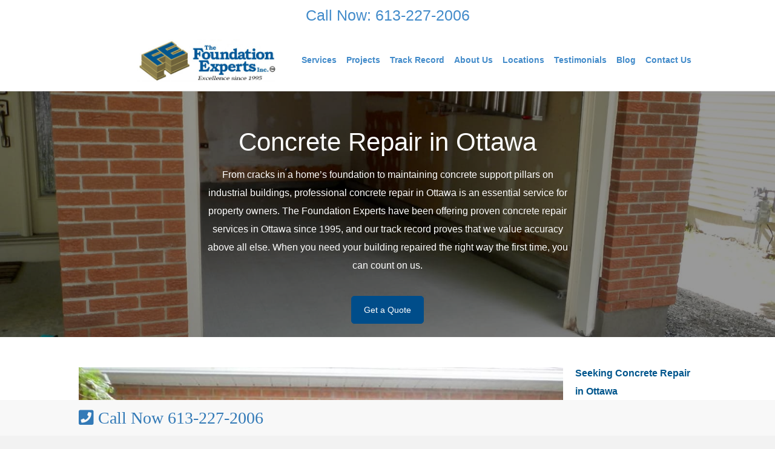

--- FILE ---
content_type: text/html; charset=UTF-8
request_url: https://thefoundationexperts.com/services/concrete-repair-in-ottawa/
body_size: 21795
content:
<!DOCTYPE html>
<html lang="en-US">
<head>
<style type="text/css" id="wpc-critical-css" class="wpc-critical-css-desktop">.fab,.fas{-moz-osx-font-smoothing:grayscale;-webkit-font-smoothing:antialiased;display:inline-block;font-style:normal;font-variant:normal;text-rendering:auto;line-height:1}.fa-facebook-square:before{content:"\f082"}.fa-phone-square:before{content:"\f098"}@font-face{font-display:swap;font-family:"Font Awesome 5 Brands";font-style:normal;font-weight:normal;font-display:auto;src:url("https://use.fontawesome.com/releases/v5.7.2/webfonts/fa-brands-400.eot");src:url("https://use.fontawesome.com/releases/v5.7.2/webfonts/fa-brands-400.eot?#iefix") format("embedded-opentype"),url("https://use.fontawesome.com/releases/v5.7.2/webfonts/fa-brands-400.woff2") format("woff2"),url("https://use.fontawesome.com/releases/v5.7.2/webfonts/fa-brands-400.woff") format("woff"),url("https://use.fontawesome.com/releases/v5.7.2/webfonts/fa-brands-400.ttf") format("truetype"),url("https://use.fontawesome.com/releases/v5.7.2/webfonts/fa-brands-400.svg#fontawesome") format("svg")}.fab{font-family:"Font Awesome 5 Brands"}@font-face{font-display:swap;font-family:"Font Awesome 5 Free";font-style:normal;font-weight:400;font-display:auto;src:url("https://use.fontawesome.com/releases/v5.7.2/webfonts/fa-regular-400.eot");src:url("https://use.fontawesome.com/releases/v5.7.2/webfonts/fa-regular-400.eot?#iefix") format("embedded-opentype"),url("https://use.fontawesome.com/releases/v5.7.2/webfonts/fa-regular-400.woff2") format("woff2"),url("https://use.fontawesome.com/releases/v5.7.2/webfonts/fa-regular-400.woff") format("woff"),url("https://use.fontawesome.com/releases/v5.7.2/webfonts/fa-regular-400.ttf") format("truetype"),url("https://use.fontawesome.com/releases/v5.7.2/webfonts/fa-regular-400.svg#fontawesome") format("svg")}@font-face{font-display:swap;font-family:"Font Awesome 5 Free";font-style:normal;font-weight:900;font-display:auto;src:url("https://use.fontawesome.com/releases/v5.7.2/webfonts/fa-solid-900.eot");src:url("https://use.fontawesome.com/releases/v5.7.2/webfonts/fa-solid-900.eot?#iefix") format("embedded-opentype"),url("https://use.fontawesome.com/releases/v5.7.2/webfonts/fa-solid-900.woff2") format("woff2"),url("https://use.fontawesome.com/releases/v5.7.2/webfonts/fa-solid-900.woff") format("woff"),url("https://use.fontawesome.com/releases/v5.7.2/webfonts/fa-solid-900.ttf") format("truetype"),url("https://use.fontawesome.com/releases/v5.7.2/webfonts/fa-solid-900.svg#fontawesome") format("svg")}.fas{font-family:"Font Awesome 5 Free"}.fas{font-weight:900}@media all{.vc_row:after,.vc_row:before{content:" ";display:table}.vc_row:after{clear:both}.vc_column_container{width:100%}.vc_row{margin-left:-15px;margin-right:-15px}.vc_col-sm-12,.vc_col-sm-3,.vc_col-sm-6{box-sizing:border-box;min-height:1px;padding-left:15px;padding-right:15px;position:relative}@media (min-width:768px){.vc_col-sm-12,.vc_col-sm-3,.vc_col-sm-6{float:left}.vc_col-sm-12{width:100%}.vc_col-sm-6{width:50%}.vc_col-sm-3{width:25%}}.vc_clearfix:after,.vc_clearfix:before{content:" ";display:table}.vc_clearfix:after{clear:both}.wpb_text_column :last-child,.wpb_text_column p:last-child{margin-bottom:0}.wpb_content_element{margin-bottom:35px}.wpb-content-wrapper{border:none;display:block;margin:0;overflow:unset;padding:0}.vc_row[data-vc-full-width]{overflow:hidden}.vc_row[data-vc-full-width-temp]{left:0;margin-left:calc(-50vw + 50%);right:0;width:100vw}.vc_column-inner:after,.vc_column-inner:before{content:" ";display:table}.vc_column-inner:after{clear:both}.vc_column_container{padding-left:0;padding-right:0}.vc_column_container>.vc_column-inner{box-sizing:border-box;padding-left:15px;padding-right:15px;width:100%}.vc_row-has-fill+.vc_row-full-width+.vc_row>.vc_column_container>.vc_column-inner,.vc_row-has-fill>.vc_column_container>.vc_column-inner{padding-top:35px}.vc_btn3-container{display:block;margin-bottom:21.73913043px;max-width:100%}.vc_btn3-container.vc_btn3-inline{display:inline-block;vertical-align:top}.vc_general.vc_btn3{background-color:initial;background-image:none;border:1px solid #0000;box-sizing:border-box;color:#5472d2;display:inline-block;margin-bottom:0;text-align:center;vertical-align:middle;word-wrap:break-word;box-shadow:none;font-size:14px;line-height:normal;padding:14px 20px;position:relative;text-decoration:none;top:0}.vc_btn3.vc_btn3-style-classic{border-color:#0000001a}.vc_btn3.vc_btn3-shape-rounded{border-radius:5px}.vc_btn3.vc_btn3-size-md{font-size:14px;padding:14px 20px}.vc_btn3.vc_btn3-color-primary{background-color:#08c;color:#fff}}@media all{button::-moz-focus-inner{padding:0;border:0}}@media all{html{font-family:sans-serif;-ms-text-size-adjust:100%;-webkit-text-size-adjust:100%}body{margin:0}article,footer,header,nav,section{display:block}a{background-color:transparent}strong{font-weight:700}h1{font-size:2em;margin:.67em 0}img{border:0}hr{-webkit-box-sizing:content-box;-moz-box-sizing:content-box;box-sizing:content-box;height:0}button{color:inherit;font:inherit;margin:0}button{overflow:visible}button{text-transform:none}button{-webkit-appearance:button}button::-moz-focus-inner{border:0;padding:0}*{-webkit-box-sizing:border-box;-moz-box-sizing:border-box;box-sizing:border-box}:after,:before{-webkit-box-sizing:border-box;-moz-box-sizing:border-box;box-sizing:border-box}html{font-size:10px}body{font-family:"Helvetica Neue",Helvetica,Arial,sans-serif;font-size:14px;line-height:1.42857143;color:#333;background-color:#fff}button{font-family:inherit;font-size:inherit;line-height:inherit}a{color:#337ab7;text-decoration:none}img{vertical-align:middle}hr{margin-top:20px;margin-bottom:20px;border:0;border-top:1px solid #eee}h1,h2,h4{font-family:inherit;font-weight:500;line-height:1.1;color:inherit}h1,h2{margin-top:20px;margin-bottom:10px}h4{margin-top:10px;margin-bottom:10px}h1{font-size:36px}h2{font-size:30px}h4{font-size:18px}p{margin:0 0 10px}.text-center{text-align:center}ul{margin-top:0;margin-bottom:10px}ul ul{margin-bottom:0}.container{padding-right:15px;padding-left:15px;margin-right:auto;margin-left:auto}@media (min-width:768px){.container{width:750px}}@media (min-width:992px){.container{width:970px}}@media (min-width:1200px){.container{width:1170px}}.row{margin-right:-15px;margin-left:-15px}.col-md-12,.col-md-3,.col-md-4,.col-md-6,.col-md-8,.col-md-9,.col-sm-12,.col-sm-6,.col-xs-12,.col-xs-6{position:relative;min-height:1px;padding-right:15px;padding-left:15px}.col-xs-12,.col-xs-6{float:left}.col-xs-12{width:100%}.col-xs-6{width:50%}@media (min-width:768px){.col-sm-12,.col-sm-6{float:left}.col-sm-12{width:100%}.col-sm-6{width:50%}}@media (min-width:992px){.col-md-12,.col-md-3,.col-md-4,.col-md-6,.col-md-8,.col-md-9{float:left}.col-md-12{width:100%}.col-md-9{width:75%}.col-md-8{width:66.66666667%}.col-md-6{width:50%}.col-md-4{width:33.33333333%}.col-md-3{width:25%}}.collapse{display:none}.nav{padding-left:0;margin-bottom:0;list-style:none}.nav>li{position:relative;display:block}.nav>li>a{position:relative;display:block;padding:10px 15px}.navbar{position:relative;min-height:50px;margin-bottom:20px;border:1px solid transparent}@media (min-width:768px){.navbar{border-radius:4px}}.navbar-collapse{padding-right:15px;padding-left:15px;overflow-x:visible;border-top:1px solid transparent;-webkit-box-shadow:inset 0 1px 0 rgba(255,255,255,.1);box-shadow:inset 0 1px 0 rgba(255,255,255,.1);-webkit-overflow-scrolling:touch}@media (min-width:768px){.navbar-collapse{width:auto;border-top:0;-webkit-box-shadow:none;box-shadow:none}.navbar-collapse.collapse{display:block!important;height:auto!important;padding-bottom:0;overflow:visible!important}}.navbar-toggle{position:relative;float:right;padding:9px 10px;margin-right:15px;margin-top:8px;margin-bottom:8px;background-color:transparent;background-image:none;border:1px solid transparent;border-radius:4px}@media (min-width:768px){.navbar-toggle{display:none}}.navbar-nav{margin:7.5px -15px}.navbar-nav>li>a{padding-top:10px;padding-bottom:10px;line-height:20px}@media (min-width:768px){.navbar-nav{float:left;margin:0}.navbar-nav>li{float:left}.navbar-nav>li>a{padding-top:15px;padding-bottom:15px}}@media (min-width:768px){.navbar-right{float:right!important;margin-right:-15px}}.navbar-default{background-color:#f8f8f8;border-color:#e7e7e7}.navbar-default .navbar-nav>li>a{color:#777}.navbar-default .navbar-toggle{border-color:#ddd}.navbar-default .navbar-collapse{border-color:#e7e7e7}.clearfix:after,.clearfix:before,.container:after,.container:before,.nav:after,.nav:before,.navbar-collapse:after,.navbar-collapse:before,.navbar:after,.navbar:before,.row:after,.row:before{display:table;content:" "}.clearfix:after,.container:after,.nav:after,.navbar-collapse:after,.navbar:after,.row:after{clear:both}@-ms-viewport{width:device-width}}@media all{body{background-color:#f2f2f2;color:#212121;font-family:"Helvetica",Verdana,Arial,sans-serif;font-size:20px;font-weight:400;line-height:1.45;font-style:normal;padding:0;word-wrap:break-word}h1,h2,h4{color:#333;font-family:"Helvetica",Verdana,Arial,sans-serif;font-weight:400;line-height:1.4;text-transform:none;font-style:normal}h4 a{color:#333}h1{font-size:36px;line-height:1.4;letter-spacing:0px;color:#333;font-family:"Helvetica",Verdana,Arial,sans-serif;font-weight:400;font-style:normal;text-transform:none}h2{font-size:30px;line-height:1.4;letter-spacing:0px}h4{font-size:18px;line-height:1.4;letter-spacing:0px}a{color:#01568d}img{max-width:100%;height:auto}.fl-screen-reader-text{position:absolute;left:-10000px;top:auto;width:1px;height:1px;overflow:hidden}.container{padding-left:20px;padding-right:20px}.fl-page{position:relative;-moz-box-shadow:none;-webkit-box-shadow:none;box-shadow:none;margin:0 auto}.fl-page-header{border-color:#e6e6e6;background-color:#fff;color:#000}.fl-page-header *{color:#000}.fl-page-header a,.fl-page-header a *{color:#428bca}.fl-page-header .navbar-nav li>a{color:#428bca}.fl-page-header .navbar-nav li.current-menu-ancestor>a,.fl-page-header .navbar-nav li.current-menu-parent>a,.fl-page-header .navbar-nav li.current-menu-item>a{color:#428bca}.fl-page-header-container{padding-bottom:30px;padding-top:30px}.fl-page-header-logo{text-align:center}.fl-page-header-logo a{text-decoration:none}.fl-logo-img{max-width:100%}.fl-page-header-primary .fl-logo-img{height:auto!important}.fl-page-header-fixed .fl-logo-img{display:inherit}.fl-page-nav-wrap{padding-bottom:20px}.fl-page-nav{background:transparent;border:none;min-height:0;margin-bottom:0;-moz-border-radius:0;-webkit-border-radius:0;border-radius:0}.fl-page-nav .navbar-nav>li>a{padding:15px}.fl-page-nav .navbar-toggle{border:none;float:none;font-family:"Helvetica",Verdana,Arial,sans-serif;font-size:14px;font-weight:700;line-height:1.4;text-transform:none;margin:0;width:100%;-moz-border-radius:0;-webkit-border-radius:0;border-radius:0}.fl-page-nav .navbar-nav,.fl-page-nav .navbar-nav a{font-family:"Helvetica",Verdana,Arial,sans-serif;font-size:14px;font-weight:700;line-height:1.4;text-transform:none}.fl-full-width .fl-page-nav{margin:0 auto}.fl-page-nav-collapse{border:none;max-height:none;padding:0;-moz-box-shadow:none;-webkit-box-shadow:none;box-shadow:none}.fl-page-nav-collapse ul.navbar-nav{margin:0}.fl-page-nav-collapse ul.navbar-nav>li{border-bottom:1px solid #e6e6e6}.fl-page-nav-collapse ul.navbar-nav>li:last-child{border-bottom:none}.fl-page-nav ul.sub-menu{background-clip:padding-box;background-color:#fff;border-top:3px solid #a1c5e5;font-size:14px;float:none;left:-99999px;list-style:none;padding:10px 0;position:absolute;top:100%;width:240px;z-index:1000;-moz-box-shadow:0 1px 20px rgba(0,0,0,0.15);-webkit-box-shadow:0 1px 20px rgba(0,0,0,0.15);box-shadow:0 1px 20px rgba(0,0,0,0.15)}.fl-page-nav ul.sub-menu li{border:none}.fl-page-nav ul.sub-menu li a{clear:none;color:#428bca;display:block;font-weight:700;line-height:20px;margin:0 10px;padding:10px 15px}.fl-page-nav ul.sub-menu li a:before{content:'';margin-right:0}.fl-page-nav ul li{position:relative}.fl-page-content{background-color:#fff}.fl-content{margin:20px 0}.fl-post{margin-bottom:40px}.fl-post:last-child{margin-bottom:0}.fl-post img[class*="wp-image-"],.fl-post img.alignleft{height:auto;max-width:100%}.alignleft{float:left;margin:5px 20px 20px 0}button{background-color:#01568d;color:#fff;font-size:16px;line-height:1.2;padding:6px 12px;font-weight:normal;text-shadow:none;border:1px solid #013150;-moz-box-shadow:none;-webkit-box-shadow:none;box-shadow:none;-moz-border-radius:4px;-webkit-border-radius:4px;border-radius:4px}@media (min-width:768px){.container{padding-left:40px;padding-right:40px;width:auto}.fl-page-nav{background:transparent}.fl-page-nav .navbar-nav li>a{padding:15px 5px;color:#212121}.fl-page-nav .navbar-nav li.current-menu-ancestor>a,.fl-page-nav .navbar-nav li.current-menu-parent>a,.fl-page-nav .navbar-nav li.current-menu-item>a{color:#2b7bb9}.fl-page-nav-wrap{border-bottom:1px solid #e6e6e6;border-top:1px solid #e6e6e6;padding:0;border-color:#e6e6e6;background-color:#fff;color:#000}.fl-page-nav-wrap *{color:#000}.fl-page-nav-wrap a{color:#428bca}.fl-page-nav-wrap .navbar-nav li>a{color:#428bca}.fl-page-nav-wrap .navbar-nav li.current-menu-ancestor>a,.fl-page-nav-wrap .navbar-nav li.current-menu-parent>a,.fl-page-nav-wrap .navbar-nav li.current-menu-item>a{color:#428bca}.fl-page-nav-collapse ul.navbar-nav>li{border:none}.fl-page-nav-collapse ul.navbar-nav>li:first-child{border:none}.fl-page-header-container{position:relative}.fl-page-nav-col,.fl-page-nav,.fl-page-fixed-nav-wrap{position:inherit}.fl-content{margin:40px 0}}@media (min-width:992px){.container{padding-left:0;padding-right:0;width:900px}.fl-full-width .container{padding-left:40px;padding-right:40px;width:auto}.fl-page{-moz-box-shadow:none;-webkit-box-shadow:none;box-shadow:none;width:980px}.fl-full-width .fl-page{width:auto}.fl-content{margin:40px 0}}@media (min-width:1100px){.container{width:1020px;max-width:90%}.fl-full-width .container{padding-left:0;padding-right:0;width:1020px}}.fl-page-bar{border-bottom:1px solid #e6e6e6;font-size:12px;line-height:14px;border-color:#e6e6e6;background-color:#fff;color:#01568d}.fl-page-bar *,.fl-page-bar h1,.fl-page-bar h2,.fl-page-bar h4{color:#01568d}.fl-page-bar a,.fl-page-bar a *{color:#428bca}.fl-page-bar .navbar-nav li>a{color:#428bca}.fl-page-bar .navbar-nav li.current-menu-ancestor>a,.fl-page-bar .navbar-nav li.current-menu-parent>a,.fl-page-bar .navbar-nav li.current-menu-item>a{color:#428bca}.fl-page-bar nav{display:inline-block}.fl-page-bar-container{padding-bottom:5px;padding-top:5px}.fl-page-bar-text{padding:5px 0;text-align:center}@media (min-width:768px){.fl-page-bar .fl-page-bar-text{display:inline-block;text-align:inherit;vertical-align:middle}}@media (max-width:767px){body:not(.fl-nav-mobile-offcanvas) .fl-page-nav-toggle-button.fl-page-nav-toggle-visible-mobile.fl-page-nav-right .fl-page-nav-collapse{width:100%}body:not(.fl-nav-mobile-offcanvas) .fl-page-nav-toggle-button.fl-page-nav-toggle-visible-mobile.fl-page-nav-right .fl-page-nav-collapse ul.navbar-nav{flex:0 0 100%}.fl-page-nav-toggle-button.fl-page-nav-toggle-visible-mobile.fl-page-nav-right .fl-page-nav-collapse ul.navbar-nav{float:none!important}.fl-page-nav-toggle-button.fl-page-nav-toggle-visible-mobile.fl-page-nav-right .fl-page-header-row .fl-page-header-logo{padding-bottom:30px}.fl-page-nav-toggle-button.fl-page-nav-toggle-visible-mobile.fl-page-nav-right .fl-page-header-logo-col,.fl-page-nav-toggle-button.fl-page-nav-toggle-visible-mobile.fl-page-nav-right .fl-page-nav-col{width:100%}.fl-page-nav-toggle-button.fl-page-nav-toggle-visible-mobile .fl-page-nav-collapse{border-top:1px solid #e6e6e6;padding-bottom:10px}.fl-page-nav-toggle-button.fl-page-nav-toggle-visible-mobile .fl-page-nav-collapse.collapse{display:none!important;visibility:hidden!important}.fl-page-nav-toggle-button.fl-page-nav-toggle-visible-mobile .fl-page-nav-collapse ul.navbar-nav{display:block;float:none}.fl-page-nav-toggle-button.fl-page-nav-toggle-visible-mobile .fl-page-nav-collapse ul.navbar-nav>li{border-color:#e6e6e6;border-bottom-style:solid;border-bottom-width:1px;display:block;float:none;position:relative}.fl-page-nav-toggle-button.fl-page-nav-toggle-visible-mobile .fl-page-nav-collapse ul.navbar-nav>li>a{color:#428bca;text-align:left}.fl-page-nav-toggle-button.fl-page-nav-toggle-visible-mobile .fl-page-nav-collapse ul.sub-menu li{border-color:#e6e6e6}.fl-page-nav-toggle-button.fl-page-nav-toggle-visible-mobile .fl-page-nav-collapse ul.sub-menu li a{color:#428bca}.fl-page-nav-toggle-button.fl-page-nav-toggle-visible-mobile .fl-page-nav-collapse ul.sub-menu li.current-menu-item a{color:#428bca}.fl-page-nav-toggle-button.fl-page-nav-toggle-visible-mobile .fl-page-nav ul.sub-menu{background-color:transparent;border:none;float:none;height:100%;list-style:none;overflow:hidden;padding:0;position:absolute;top:0;width:auto;-moz-box-shadow:none;-webkit-box-shadow:none;box-shadow:none}.fl-page-nav-toggle-button.fl-page-nav-toggle-visible-mobile .fl-page-nav ul.sub-menu li{border-top:1px solid #e6e6e6}.fl-page-nav-toggle-button.fl-page-nav-toggle-visible-mobile .fl-page-nav ul.sub-menu li a{clear:both;color:#428bca;display:block;font-weight:700;line-height:20px;margin:0;padding:15px}.fl-page-nav-toggle-button.fl-page-nav-toggle-visible-mobile .fl-page-nav ul.sub-menu li a:before{font-family:'Font Awesome 5 Free';content:'\f105';font-weight:900;margin-right:10px}.fl-page-nav-toggle-button.fl-page-nav-toggle-visible-mobile .fl-submenu-icon-wrap{visibility:hidden}.fl-page-nav-toggle-button.fl-page-nav-toggle-visible-mobile .fl-submenu-icon-wrap .fl-submenu-toggle-icon{position:absolute;padding:15px;top:0;right:0;bottom:0}.fl-page-nav-toggle-button.fl-page-nav-toggle-visible-mobile .fl-submenu-icon-wrap .fl-submenu-toggle-icon:after{font-family:'Font Awesome 5 Free';content:'\f107';font-weight:900;font-size:14px;float:right}.fl-page-nav-toggle-button.fl-page-nav-toggle-visible-mobile .fl-page-nav-wrap{border:0 none;margin:0;padding-bottom:20px}.fl-page-nav-toggle-button.fl-page-nav-toggle-visible-mobile .fl-page-nav .navbar-toggle{display:block;background:#e6e6e6;color:#428bca}.fl-page-nav-toggle-button.fl-page-nav-toggle-visible-mobile .fl-page-nav .navbar-toggle *{color:#428bca}.fl-page-nav-toggle-button.fl-page-nav-toggle-visible-mobile.fl-page-header-fixed .fl-page-nav-wrap{padding-top:20px}}.fl-page-nav-right.fl-page-header-fixed,.fl-page-header-fixed{display:none;left:auto;position:fixed!important;top:0;width:100%;z-index:100;border-color:#e6e6e6;background-color:#fff;color:#000;-moz-box-shadow:0 0 7px rgba(0,0,0,0.1);-webkit-box-shadow:0 0 7px rgba(0,0,0,0.1);box-shadow:0 0 7px rgba(0,0,0,0.1)}.fl-page-nav-right.fl-page-header-fixed *,.fl-page-header-fixed *{color:#000}.fl-page-nav-right.fl-page-header-fixed a,.fl-page-header-fixed a,.fl-page-nav-right.fl-page-header-fixed a *,.fl-page-header-fixed a *{color:#428bca}.fl-page-nav-right.fl-page-header-fixed .navbar-nav li>a,.fl-page-header-fixed .navbar-nav li>a{color:#428bca}.fl-page-nav-right.fl-page-header-fixed .navbar-nav li.current-menu-ancestor>a,.fl-page-header-fixed .navbar-nav li.current-menu-ancestor>a,.fl-page-nav-right.fl-page-header-fixed .navbar-nav li.current-menu-parent>a,.fl-page-header-fixed .navbar-nav li.current-menu-parent>a,.fl-page-nav-right.fl-page-header-fixed .navbar-nav li.current-menu-item>a,.fl-page-header-fixed .navbar-nav li.current-menu-item>a{color:#428bca}.fl-page-nav-right.fl-page-header-fixed .fl-page-header-container.container,.fl-page-header-fixed .fl-page-header-container.container{padding-bottom:8px;padding-top:8px}.fl-page-nav-right.fl-page-header-fixed .fl-logo-img,.fl-page-header-fixed .fl-logo-img{max-height:46px!important;width:auto!important}.fl-page-nav-right.fl-page-header-fixed .fl-page-nav-wrap .navbar-nav>li>a,.fl-page-header-fixed .fl-page-nav-wrap .navbar-nav>li>a{padding:10px 5px}.fl-page-nav-right.fl-page-header-fixed .fl-page-nav ul.sub-menu,.fl-page-header-fixed .fl-page-nav ul.sub-menu{background-color:#fff}@media (min-width:991px){.fl-page-header-fixed .fl-page-fixed-nav-wrap{padding-right:0}}.fl-page-nav-right .fl-page-header-container{padding-bottom:0}.fl-page-nav-right .fl-page-header-logo{padding-bottom:30px}.fl-page-nav-right .fl-page-nav-collapse{display:inline-flex!important;align-items:center;justify-content:flex-end}@media (min-width:768px){.fl-page-nav-right{text-align:center}.fl-page-nav-right .fl-page-header-container{padding-left:15px;padding-right:15px}.fl-page-nav-right .fl-page-header-logo{padding-left:40px;padding-right:40px}.fl-page-nav-right .fl-page-nav-wrap{margin-left:-15px;margin-right:-15px}.fl-page-nav-right .fl-page-nav ul.navbar-nav{float:none!important}.fl-page-nav-right .fl-page-nav ul.navbar-nav:last-child{margin-right:0}.fl-page-nav-right .fl-page-nav ul.navbar-nav>li{display:inline-block;float:none}.fl-page-nav-right .fl-page-nav ul.sub-menu{text-align:left}}@media (min-width:992px){.fl-page-nav-right{text-align:right}.fl-page-nav-right .fl-page-header-wrap{border-bottom:1px solid rgba(0,0,0,0.13)}.fl-page-nav-right .fl-page-header-container{padding-bottom:30px}.fl-page-nav-right .fl-page-header-row{display:table;table-layout:fixed;width:100%;margin-left:0;margin-right:0}.fl-page-nav-right .fl-page-header-row>div{display:table-cell;float:none;vertical-align:middle}.fl-page-nav-right .fl-page-header-row .fl-page-header-logo-col{padding-left:0}.fl-page-nav-right .fl-page-header-row .fl-page-logo-wrap{padding-left:0}.fl-page-nav-right .fl-page-header-row .fl-page-nav-col{padding-right:0}.fl-page-nav-right .fl-page-header-logo{padding:0;text-align:left}.fl-page-nav-right .fl-page-nav-wrap{border-color:#e6e6e6;background-color:#fff;color:#000;background:none;border:none;margin-left:0;margin-right:0}.fl-page-nav-right .fl-page-nav-wrap *{color:#000}.fl-page-nav-right .fl-page-nav-wrap a{color:#428bca}.fl-page-nav-right .fl-page-nav-wrap .navbar-nav li>a{color:#428bca}.fl-page-nav-right .fl-page-nav-wrap .navbar-nav li.current-menu-ancestor>a,.fl-page-nav-right .fl-page-nav-wrap .navbar-nav li.current-menu-parent>a,.fl-page-nav-right .fl-page-nav-wrap .navbar-nav li.current-menu-item>a{color:#428bca}.fl-page-nav-right .fl-page-nav{border:none;margin:0}.fl-page-nav-right .fl-page-nav ul.navbar-nav{float:right!important}.fl-page-nav-right .fl-page-nav ul.navbar-nav>li{display:block;float:left}}@media (min-width:1100px){.fl-page-nav-right .fl-page-header-container{padding-left:0;padding-right:0}}@media (max-width:991px){body{font-size:20px;line-height:1.45}h1{font-size:36px;line-height:1.4;letter-spacing:0px}h2{font-size:30px;line-height:1.4;letter-spacing:0px}h4{font-size:18px;line-height:1.4;letter-spacing:0px}.fl-page button{font-size:16px;line-height:1.2}}@media (max-width:767px){body{font-size:20px;line-height:1.45}h1{font-size:36px;line-height:1.4;letter-spacing:0px}h2{font-size:30px;line-height:1.4;letter-spacing:0px}h4{font-size:18px;line-height:1.4;letter-spacing:0px}.fl-page button{font-size:16px;line-height:1.2}}}@media all{.section-hero{text-align:center;position:relative}.section-hero h1{font-size:42px;font-weight:400;color:#fff!important}.section-hero p{color:#ffffff;font-family:"Helvetica Neue",Helvetica,Arial,sans-serif}h2{color:#ffffff}.section-hero::before{display:block;position:absolute;top:0;left:0;content:"";width:100%;height:100%;background-color:black;opacity:0.4;z-index:0}p,ul{font-family:"Helvetica Neue",Helvetica,Arial,sans-serif;font-size:16px}h2{font-family:"Helvetica Neue",Helvetica,Arial,sans-serif;font-size:36px;color:#01568d}@media (min-width:992px){.fl-content{margin:0}.fa-phone-square{color:red}}@media screen and (max-width:991px){div.fl-page-nav-wrap{border-color:white}}.fl-page-bar{font-size:20px;line-height:1.5em}@media screen and (max-width:576px){.section-hero h1{line-height:1}}#foundation-pre-footer{padding:80px 0;background-color:#2c3c4c;margin-top:50px;margin-bottom:50px;text-align:center}#foundation-pre-footer p{color:white;font-size:48px;font-weight:400;line-height:1.4;letter-spacing:2px}.mb-5{margin-bottom:50px}a.getintouch{padding:15px 30px;border:1px solid #013150;color:white;background-color:#01568d}#pre-footer{padding:0 0 150px 0}@media screen and (max-width:576px){a.getintouch{padding:15px;font-size:13px}#foundation-pre-footer p{color:white;font-size:32px;font-weight:400;line-height:1.4;letter-spacing:2px}}footer{width:100%;position:fixed;bottom:0;background-color:#f8f8f8;border-color:#e7e7e7}footer .container{padding:15px 0}#callnow{margin-bottom:0;color:#337ab7;font:normal normal normal 28px/1 FontAwesome}#callnow i{color:#337ab7}@media screen and (max-width:991px){footer .container{padding:15px}#callnow{font:normal normal normal 24px/1 FontAwesome}}.page-template-page-service a.vc_btn3-style-classic{background-color:#004d8a;border-color:#004d8a}}body{overflow-x:hidden!important}@media (min-width:998px){.fl-page-header-primary .fl-logo-img{float:right}}.fl-page-header-primary .fl-logo-img{height:70px!important;width:auto!important}.fl-page-nav-right .fl-page-header-container{padding-bottom:15px;padding-top:15px}::-webkit-scrollbar{width:7px!important}::-webkit-scrollbar-track{background:#999}::-webkit-scrollbar-thumb{background:#004A81;!important;}::-webkit-scrollbar-thumb:hover{background:#71643B!important}#pre-footer{padding:0px 0 50px 0!important}.fl-page-nav .navbar-nav>li>a{padding:15px 8px!important}footer{z-index:9}@media only screen and (max-width:990px){h2{font-size:28px;line-height:unset}h4{font-size:17px}.section-hero h1{font-size:30px;font-weight:500;color:#fff!important;text-align:center}}@media only screen and (max-width:768px){h2{font-size:26px;line-height:unset}}@media only screen and (max-width:580px){.section-hero h1{font-size:24px}}.vc_do_btn{margin-bottom:22px}.vc_custom_1554127394502{background-image:url(https://thefoundationexperts.com/wp-content/uploads/2019/04/New-Garage-Floor-2-1.jpg?id=1143)!important;background-position:center!important;background-repeat:no-repeat!important;background-size:cover!important}:root{--wp--preset--aspect-ratio--square: 1;--wp--preset--aspect-ratio--4-3: 4/3;--wp--preset--aspect-ratio--3-4: 3/4;--wp--preset--aspect-ratio--3-2: 3/2;--wp--preset--aspect-ratio--2-3: 2/3;--wp--preset--aspect-ratio--16-9: 16/9;--wp--preset--aspect-ratio--9-16: 9/16;--wp--preset--color--black: #000000;--wp--preset--color--cyan-bluish-gray: #abb8c3;--wp--preset--color--white: #ffffff;--wp--preset--color--pale-pink: #f78da7;--wp--preset--color--vivid-red: #cf2e2e;--wp--preset--color--luminous-vivid-orange: #ff6900;--wp--preset--color--luminous-vivid-amber: #fcb900;--wp--preset--color--light-green-cyan: #7bdcb5;--wp--preset--color--vivid-green-cyan: #00d084;--wp--preset--color--pale-cyan-blue: #8ed1fc;--wp--preset--color--vivid-cyan-blue: #0693e3;--wp--preset--color--vivid-purple: #9b51e0;--wp--preset--color--fl-heading-text: #333333;--wp--preset--color--fl-body-bg: #f2f2f2;--wp--preset--color--fl-body-text: #212121;--wp--preset--color--fl-accent: #01568d;--wp--preset--color--fl-accent-hover: #2b7bb9;--wp--preset--color--fl-topbar-bg: #ffffff;--wp--preset--color--fl-topbar-text: #01568d;--wp--preset--color--fl-topbar-link: #428bca;--wp--preset--color--fl-topbar-hover: #428bca;--wp--preset--color--fl-header-bg: #ffffff;--wp--preset--color--fl-header-text: #000000;--wp--preset--color--fl-header-link: #428bca;--wp--preset--color--fl-header-hover: #428bca;--wp--preset--color--fl-nav-bg: #ffffff;--wp--preset--color--fl-nav-link: #428bca;--wp--preset--color--fl-nav-hover: #428bca;--wp--preset--color--fl-content-bg: #ffffff;--wp--preset--color--fl-footer-widgets-bg: #ffffff;--wp--preset--color--fl-footer-widgets-text: #000000;--wp--preset--color--fl-footer-widgets-link: #428bca;--wp--preset--color--fl-footer-widgets-hover: #428bca;--wp--preset--color--fl-footer-bg: #ffffff;--wp--preset--color--fl-footer-text: #000000;--wp--preset--color--fl-footer-link: #428bca;--wp--preset--color--fl-footer-hover: #428bca;--wp--preset--gradient--vivid-cyan-blue-to-vivid-purple: linear-gradient(135deg,rgb(6,147,227) 0%,rgb(155,81,224) 100%);--wp--preset--gradient--light-green-cyan-to-vivid-green-cyan: linear-gradient(135deg,rgb(122,220,180) 0%,rgb(0,208,130) 100%);--wp--preset--gradient--luminous-vivid-amber-to-luminous-vivid-orange: linear-gradient(135deg,rgb(252,185,0) 0%,rgb(255,105,0) 100%);--wp--preset--gradient--luminous-vivid-orange-to-vivid-red: linear-gradient(135deg,rgb(255,105,0) 0%,rgb(207,46,46) 100%);--wp--preset--gradient--very-light-gray-to-cyan-bluish-gray: linear-gradient(135deg,rgb(238,238,238) 0%,rgb(169,184,195) 100%);--wp--preset--gradient--cool-to-warm-spectrum: linear-gradient(135deg,rgb(74,234,220) 0%,rgb(151,120,209) 20%,rgb(207,42,186) 40%,rgb(238,44,130) 60%,rgb(251,105,98) 80%,rgb(254,248,76) 100%);--wp--preset--gradient--blush-light-purple: linear-gradient(135deg,rgb(255,206,236) 0%,rgb(152,150,240) 100%);--wp--preset--gradient--blush-bordeaux: linear-gradient(135deg,rgb(254,205,165) 0%,rgb(254,45,45) 50%,rgb(107,0,62) 100%);--wp--preset--gradient--luminous-dusk: linear-gradient(135deg,rgb(255,203,112) 0%,rgb(199,81,192) 50%,rgb(65,88,208) 100%);--wp--preset--gradient--pale-ocean: linear-gradient(135deg,rgb(255,245,203) 0%,rgb(182,227,212) 50%,rgb(51,167,181) 100%);--wp--preset--gradient--electric-grass: linear-gradient(135deg,rgb(202,248,128) 0%,rgb(113,206,126) 100%);--wp--preset--gradient--midnight: linear-gradient(135deg,rgb(2,3,129) 0%,rgb(40,116,252) 100%);--wp--preset--font-size--small: 13px;--wp--preset--font-size--medium: 20px;--wp--preset--font-size--large: 36px;--wp--preset--font-size--x-large: 42px;--wp--preset--spacing--20: 0.44rem;--wp--preset--spacing--30: 0.67rem;--wp--preset--spacing--40: 1rem;--wp--preset--spacing--50: 1.5rem;--wp--preset--spacing--60: 2.25rem;--wp--preset--spacing--70: 3.38rem;--wp--preset--spacing--80: 5.06rem;--wp--preset--shadow--natural: 6px 6px 9px rgba(0, 0, 0, 0.2);--wp--preset--shadow--deep: 12px 12px 50px rgba(0, 0, 0, 0.4);--wp--preset--shadow--sharp: 6px 6px 0px rgba(0, 0, 0, 0.2);--wp--preset--shadow--outlined: 6px 6px 0px -3px rgb(255, 255, 255), 6px 6px rgb(0, 0, 0);--wp--preset--shadow--crisp: 6px 6px 0px rgb(0, 0, 0)}@media all{.vc_tta-container{margin-bottom:21.73913043px}.vc_tta.vc_general{font-size:1em}.vc_tta.vc_general .vc_tta-panels,.vc_tta.vc_general .vc_tta-panels-container{box-sizing:border-box;position:relative}.vc_tta.vc_general .vc_tta-panel{display:block}.vc_tta.vc_general .vc_tta-panel-heading{border:solid #0000;box-sizing:border-box}.vc_tta.vc_general .vc_tta-panel-title{line-height:1;margin:0}.vc_tta.vc_general .vc_tta-panel-title>a{background:#0000;border:none;box-shadow:none;box-sizing:border-box;color:inherit;display:block;padding:14px 20px;position:relative;text-decoration:none}.vc_tta.vc_general .vc_tta-panel-body{border:solid #0000;box-sizing:initial;display:none;overflow:hidden;padding:14px 20px;transform:translateZ(0)}.vc_tta.vc_general .vc_tta-panel-body>:last-child{margin-bottom:0}.vc_tta.vc_general .vc_tta-panel.vc_active,.vc_tta.vc_general .vc_tta-panel.vc_active .vc_tta-panel-body{display:block}.vc_tta.vc_general .vc_tta-title-text:not(:empty)~*{margin-left:14px}.vc_tta.vc_tta-shape-rounded .vc_tta-panel-body{min-height:10px}.vc_tta.vc_tta-shape-rounded .vc_tta-panel-body,.vc_tta.vc_tta-shape-rounded .vc_tta-panel-heading{border-radius:5px}.vc_tta-shape-rounded:not(.vc_tta-o-no-fill) .vc_tta-panel.vc_active .vc_tta-panel-heading{border-bottom-left-radius:0;border-bottom-right-radius:0}.vc_tta-shape-rounded:not(.vc_tta-o-no-fill) .vc_tta-panel.vc_active .vc_tta-panel-body{border-top-left-radius:0;border-top-right-radius:0}.vc_tta-shape-rounded.vc_tta-o-shape-group:not(.vc_tta-o-no-fill) .vc_tta-panel:not(:first-child):not(:last-child) .vc_tta-panel-body,.vc_tta-shape-rounded.vc_tta-o-shape-group:not(.vc_tta-o-no-fill) .vc_tta-panel:not(:first-child):not(:last-child) .vc_tta-panel-heading{border-radius:0}.vc_tta-shape-rounded.vc_tta-o-shape-group:not(.vc_tta-o-no-fill) .vc_tta-panel:first-child:not(:last-child) .vc_tta-panel-body,.vc_tta-shape-rounded.vc_tta-o-shape-group:not(.vc_tta-o-no-fill) .vc_tta-panel:first-child:not(:last-child) .vc_tta-panel-heading{border-bottom-left-radius:0;border-bottom-right-radius:0}.vc_tta-shape-rounded.vc_tta-o-shape-group:not(.vc_tta-o-no-fill) .vc_tta-panel:last-child:not(:first-child) .vc_tta-panel-body,.vc_tta-shape-rounded.vc_tta-o-shape-group:not(.vc_tta-o-no-fill) .vc_tta-panel:last-child:not(:first-child) .vc_tta-panel-heading{border-top-left-radius:0;border-top-right-radius:0}.vc_tta.vc_tta-style-classic .vc_tta-panel-body,.vc_tta.vc_tta-style-classic .vc_tta-panel-heading{border-width:1px}.vc_tta.vc_tta-style-classic .vc_tta-panel.vc_active+.vc_tta-panel .vc_tta-panel-heading,.vc_tta.vc_tta-style-classic .vc_tta-panel:not(:first-child) .vc_tta-panel-heading{margin-top:-1px}.vc_tta.vc_tta-style-classic .vc_tta-panel.vc_active .vc_tta-panel-heading,.vc_tta.vc_tta-style-classic .vc_tta-panel:not(:last-child) .vc_tta-panel-heading{margin-bottom:-1px}.vc_tta-color-grey.vc_tta-style-classic .vc_tta-panel .vc_tta-panel-heading{background-color:#f8f8f8;border-color:#f0f0f0}.vc_tta-color-grey.vc_tta-style-classic .vc_tta-panel .vc_tta-panel-title>a{color:#666}.vc_tta-color-grey.vc_tta-style-classic .vc_tta-panel.vc_active .vc_tta-panel-heading{background-color:#f8f8f8;border-color:#f0f0f0}.vc_tta-color-grey.vc_tta-style-classic .vc_tta-panel.vc_active .vc_tta-panel-title>a{color:#666}.vc_tta-color-grey.vc_tta-style-classic .vc_tta-panel .vc_tta-panel-body{background-color:#f8f8f8}.vc_tta-color-grey.vc_tta-style-classic .vc_tta-panel .vc_tta-panel-body,.vc_tta-color-grey.vc_tta-style-classic .vc_tta-panel .vc_tta-panel-body:after,.vc_tta-color-grey.vc_tta-style-classic .vc_tta-panel .vc_tta-panel-body:before{border-color:#f0f0f0}.vc_tta-color-grey.vc_tta-style-classic .vc_active .vc_tta-panel-heading .vc_tta-controls-icon:after,.vc_tta-color-grey.vc_tta-style-classic .vc_active .vc_tta-panel-heading .vc_tta-controls-icon:before,.vc_tta-color-grey.vc_tta-style-classic .vc_tta-controls-icon:after,.vc_tta-color-grey.vc_tta-style-classic .vc_tta-controls-icon:before{border-color:#666}.vc_tta .vc_tta-controls-icon{display:inline-block;font-size:inherit;height:12px;margin:0;position:relative;vertical-align:middle;width:12px}.vc_tta .vc_tta-title-text:not(:empty)~.vc_tta-controls-icon{margin-left:0}.vc_tta .vc_tta-controls-icon.vc_tta-controls-icon-plus:before{border-style:solid;border-width:2px 0 0;box-sizing:border-box;content:"";display:block;left:0;position:absolute;right:0;top:50%;transform:translateY(-50%)}.vc_tta .vc_tta-controls-icon.vc_tta-controls-icon-plus:after{border-style:solid;border-width:0 0 0 2px;bottom:0;box-sizing:border-box;content:"";display:block;left:50%;position:absolute;top:0;transform:translateX(-50%)}.vc_tta .vc_active .vc_tta-controls-icon.vc_tta-controls-icon-plus:after{display:none}.vc_tta.vc_tta-accordion .vc_tta-controls-icon-position-left.vc_tta-panel-title>a{padding-left:46px}.vc_tta.vc_tta-accordion .vc_tta-controls-icon-position-left .vc_tta-controls-icon{left:20px;position:absolute;top:50%;transform:translateY(-50%)}}</style>
<link rel='preload' href='https://use.fontawesome.com/releases/v5.7.2/css/all.css' as='style' media='all' onload="this.onload=null;this.rel='stylesheet'" />
	
<meta charset="UTF-8" />
<meta name='viewport' content='width=device-width, initial-scale=1.0' />
<meta http-equiv='X-UA-Compatible' content='IE=edge' />
<link rel="profile" href="https://gmpg.org/xfn/11" />
	
<meta property="og:image" content="http://thefoundationexperts.com/wp-content/uploads/2017/09/foundation-experts-logo.png"/>	
	
<meta name='robots' content='index, follow, max-image-preview:large, max-snippet:-1, max-video-preview:-1' />

	<!-- This site is optimized with the Yoast SEO plugin v26.7 - https://yoast.com/wordpress/plugins/seo/ -->
	<title>Concrete Repair Ottawa | The Foundation Experts</title>
	<meta name="description" content="The Foundation Experts have been offering concrete repair services in Ottawa since 1995, and our track record speaks for itself." />
	<link rel="canonical" href="https://thefoundationexperts.com/services/concrete-repair-in-ottawa/" />
	<meta property="og:locale" content="en_US" />
	<meta property="og:type" content="article" />
	<meta property="og:title" content="Concrete Repair Ottawa | The Foundation Experts" />
	<meta property="og:description" content="The Foundation Experts have been offering concrete repair services in Ottawa since 1995, and our track record speaks for itself." />
	<meta property="og:url" content="https://thefoundationexperts.com/services/concrete-repair-in-ottawa/" />
	<meta property="og:site_name" content="The Foundation Experts Inc." />
	<meta property="article:publisher" content="https://www.facebook.com/thefoundationexpertsinc/" />
	<meta property="article:modified_time" content="2024-11-18T19:56:59+00:00" />
	<meta property="og:image" content="https://thefoundationexperts.com/wp-content/uploads/2019/04/new-garage-floor.jpg" />
	<meta property="og:image:width" content="800" />
	<meta property="og:image:height" content="600" />
	<meta property="og:image:type" content="image/jpeg" />
	<meta name="twitter:card" content="summary_large_image" />
	<meta name="twitter:label1" content="Est. reading time" />
	<meta name="twitter:data1" content="5 minutes" />
	<script type="application/ld+json" class="yoast-schema-graph">{"@context":"https://schema.org","@graph":[{"@type":"WebPage","@id":"https://thefoundationexperts.com/services/concrete-repair-in-ottawa/","url":"https://thefoundationexperts.com/services/concrete-repair-in-ottawa/","name":"Concrete Repair Ottawa | The Foundation Experts","isPartOf":{"@id":"https://thefoundationexperts.com/#website"},"primaryImageOfPage":{"@id":"https://thefoundationexperts.com/services/concrete-repair-in-ottawa/#primaryimage"},"image":{"@id":"https://thefoundationexperts.com/services/concrete-repair-in-ottawa/#primaryimage"},"thumbnailUrl":"https://thefoundationexperts.com/wp-content/uploads/2019/04/new-garage-floor-800x600.jpg","datePublished":"2018-02-13T00:21:51+00:00","dateModified":"2024-11-18T19:56:59+00:00","description":"The Foundation Experts have been offering concrete repair services in Ottawa since 1995, and our track record speaks for itself.","breadcrumb":{"@id":"https://thefoundationexperts.com/services/concrete-repair-in-ottawa/#breadcrumb"},"inLanguage":"en-US","potentialAction":[{"@type":"ReadAction","target":["https://thefoundationexperts.com/services/concrete-repair-in-ottawa/"]}]},{"@type":"ImageObject","inLanguage":"en-US","@id":"https://thefoundationexperts.com/services/concrete-repair-in-ottawa/#primaryimage","url":"https://thefoundationexperts.com/wp-content/uploads/2019/04/new-garage-floor.jpg","contentUrl":"https://thefoundationexperts.com/wp-content/uploads/2019/04/new-garage-floor.jpg","width":800,"height":600,"caption":"New concrete garage floor"},{"@type":"BreadcrumbList","@id":"https://thefoundationexperts.com/services/concrete-repair-in-ottawa/#breadcrumb","itemListElement":[{"@type":"ListItem","position":1,"name":"Home","item":"https://thefoundationexperts.com/"},{"@type":"ListItem","position":2,"name":"Services","item":"https://thefoundationexperts.com/services/"},{"@type":"ListItem","position":3,"name":"Concrete Repair in Ottawa"}]},{"@type":"WebSite","@id":"https://thefoundationexperts.com/#website","url":"https://thefoundationexperts.com/","name":"The Foundation Experts Inc.","description":"Foundation Restoration","publisher":{"@id":"https://thefoundationexperts.com/#organization"},"potentialAction":[{"@type":"SearchAction","target":{"@type":"EntryPoint","urlTemplate":"https://thefoundationexperts.com/?s={search_term_string}"},"query-input":{"@type":"PropertyValueSpecification","valueRequired":true,"valueName":"search_term_string"}}],"inLanguage":"en-US"},{"@type":"Organization","@id":"https://thefoundationexperts.com/#organization","name":"The Foundation Experts Inc","url":"https://thefoundationexperts.com/","logo":{"@type":"ImageObject","inLanguage":"en-US","@id":"https://thefoundationexperts.com/#/schema/logo/image/","url":"https://thefoundationexperts.com/wp-content/uploads/2017/10/foundation-experts-logo-tmv4.png","contentUrl":"https://thefoundationexperts.com/wp-content/uploads/2017/10/foundation-experts-logo-tmv4.png","width":"483","height":"148","caption":"The Foundation Experts Inc"},"image":{"@id":"https://thefoundationexperts.com/#/schema/logo/image/"},"sameAs":["https://www.facebook.com/thefoundationexpertsinc/"]}]}</script>
	<!-- / Yoast SEO plugin. -->


<link rel='dns-prefetch' href='//www.googletagmanager.com' />
<link rel="alternate" type="application/rss+xml" title="The Foundation Experts Inc. &raquo; Feed" href="https://thefoundationexperts.com/feed/" />
<link rel="alternate" type="application/rss+xml" title="The Foundation Experts Inc. &raquo; Comments Feed" href="https://thefoundationexperts.com/comments/feed/" />
<link rel="alternate" title="oEmbed (JSON)" type="application/json+oembed" href="https://thefoundationexperts.com/wp-json/oembed/1.0/embed?url=https%3A%2F%2Fthefoundationexperts.com%2Fservices%2Fconcrete-repair-in-ottawa%2F" />
<link rel="alternate" title="oEmbed (XML)" type="text/xml+oembed" href="https://thefoundationexperts.com/wp-json/oembed/1.0/embed?url=https%3A%2F%2Fthefoundationexperts.com%2Fservices%2Fconcrete-repair-in-ottawa%2F&#038;format=xml" />
<style type="wpc-stylesheet" id='wp-img-auto-sizes-contain-inline-css'>
img:is([sizes=auto i],[sizes^="auto," i]){contain-intrinsic-size:3000px 1500px}
/*# sourceURL=wp-img-auto-sizes-contain-inline-css */
</style>
<style type="wpc-stylesheet" id='classic-theme-styles-inline-css'>
/*! This file is auto-generated */
.wp-block-button__link{color:#fff;background-color:#32373c;border-radius:9999px;box-shadow:none;text-decoration:none;padding:calc(.667em + 2px) calc(1.333em + 2px);font-size:1.125em}.wp-block-file__button{background:#32373c;color:#fff;text-decoration:none}
/*# sourceURL=/wp-includes/css/classic-themes.min.css */
</style>
<link rel='wpc-mobile-stylesheet' id='js_composer_front-css' href='https://thefoundationexperts.com/wp-content/plugins/js_composer/assets/css/js_composer.min.css?ver=8.7.2' media='all' />
<link rel='wpc-mobile-stylesheet' id='jquery-magnificpopup-css' href='https://thefoundationexperts.com/wp-content/themes/bb-theme/css/jquery.magnificpopup.css?ver=1.7.15.2' media='all' />
<link rel='wpc-mobile-stylesheet' id='bootstrap-css' href='https://thefoundationexperts.com/wp-content/themes/bb-theme/css/bootstrap.min.css?ver=1.7.15.2' media='all' />
<link rel='wpc-mobile-stylesheet' id='fl-automator-skin-css' href='https://thefoundationexperts.com/wp-content/uploads/bb-theme/skin-661092204e9e8.css?ver=1.7.15.2' media='all' />
<link rel='wpc-mobile-stylesheet' id='fl-child-theme-css' href='https://thefoundationexperts.com/wp-content/themes/bb-theme-child/style.css?ver=6.9' media='all' />
<script type="text/javascript">var n489D_vars={"triggerDomEvent":"true", "delayOn":"false", "triggerElementor":"true", "linkPreload":"false", "excludeLink":["add-to-cart"]};</script><script type="text/placeholder" data-script-id="delayed-script-0"></script><style type='wpc-stylesheet'>.wpc-bgLazy,.wpc-bgLazy>*{background-image:none!important;}</style><script type="text/placeholder" data-script-id="delayed-script-1"></script>
<script type="text/placeholder" data-script-id="delayed-script-2"></script>
<script type="text/placeholder" data-script-id="delayed-script-3"></script>

<!-- Google tag (gtag.js) snippet added by Site Kit -->
<!-- Google Analytics snippet added by Site Kit -->
<script type="text/placeholder" data-script-id="delayed-script-4"></script>
<script type="text/placeholder" data-script-id="delayed-script-5"></script>
<script type="text/placeholder" data-script-id="delayed-script-6"></script>
<script type="text/placeholder" data-script-id="delayed-script-7"></script><link rel="https://api.w.org/" href="https://thefoundationexperts.com/wp-json/" /><link rel="alternate" title="JSON" type="application/json" href="https://thefoundationexperts.com/wp-json/wp/v2/pages/385" /><link rel="EditURI" type="application/rsd+xml" title="RSD" href="https://thefoundationexperts.com/xmlrpc.php?rsd" />
<meta name="generator" content="WordPress 6.9" />
<link rel='shortlink' href='https://thefoundationexperts.com/?p=385' />

		<!-- GA Google Analytics @ https://m0n.co/ga -->
		<script type="text/placeholder" data-script-id="delayed-script-8"></script>
		<script type="text/placeholder" data-script-id="delayed-script-9"></script>

	<meta name="generator" content="Site Kit by Google 1.170.0" /><meta name="ti-site-data" content="[base64]" /><meta name="generator" content="Powered by WPBakery Page Builder - drag and drop page builder for WordPress."/>
<link rel="icon" href="https://thefoundationexperts.com/wp-content/uploads/2019/02/favicon-32x32_opt.png" sizes="32x32" />
<link rel="icon" href="https://thefoundationexperts.com/wp-content/uploads/2019/02/favicon-32x32_opt.png" sizes="192x192" />
<link rel="apple-touch-icon" href="https://thefoundationexperts.com/wp-content/uploads/2019/02/favicon-32x32_opt.png" />
<meta name="msapplication-TileImage" content="https://thefoundationexperts.com/wp-content/uploads/2019/02/favicon-32x32_opt.png" />
		<style type="wpc-stylesheet" id="wp-custom-css">
			.fp-player.is-fv-narrow a, .fp-player a {background-image:unset!important;}

body {overflow-x: hidden!important;}


@media (min-width:769px) and (max-width:1400px) {
	.flowplayer  {
  width: 50%!important;
}
	
	
}


@media (min-width:1401px) {
	.flowplayer  {
  width: 60%!important;
}
	
	
}


@media(min-width:769px) {
	
	
.removepaddingheromobile {
  width: 100vw;
	/*width:calc(100vw - 20px)!important;*/
  overflow-x: hidden !important;
  left: 0px !important;
  max-width: unset !important;
  margin: auto !important;
  left: 50% !important;
  transform: translateX(-50%);
}
	
	
}


@media(min-width:998px) {
	
.fl-page-header-primary .fl-logo-img {
  float: right;
}		
	
}

/*
You can add your own CSS here.
Click the help icon above to learn more.
*/
.vc_separator .vc_sep_holder {
    margin-top: -40px !important;
}
.ti-widget.ti-goog .ti-reviews-container-wrapper {
    margin-top: -25px !important;
}
.fl-page-header-primary .fl-logo-img {
    height: 70px !important;
	width: auto !important;
}
.fl-page-nav-right .fl-page-header-container {
    padding-bottom: 15px;
    padding-top: 15px;
}
.custom-recent-project .wpb_content_element {
    margin: 0px 0px 15px;
}
.custom-recent-project .vc_column-inner {
    padding-top: 0 !important;
	margin-bottom:30px
}

.custom-recent-project .wpb_content_element h3 {
    margin: -5px;
    text-align: center;
    line-height: 22px;
    font-size: 18px;
    height: 50px;
    overflow: hidden;
    padding: 0px 15px;
}

.custom-recent-project .wpb_wrapper {
    padding: 5px !important;
    background: #005691;
    border-radius: 5px;
		overflow: hidden;
}
.custom-recent-project .wpb_wrapper .vc_inner img {
    border-radius: 5px;
    border: 2px solid #fff;
    width: 100%;
    height: 298px;
    object-fit: cover;
}
.custom-recent-project .vc_inner {width: 100%;}

.custom-recent-project .vc_item {
    width: 100%;
}
/* width */
::-webkit-scrollbar {
    width: 7px !important;
}

/* Track */
::-webkit-scrollbar-track {
    background: #999;
}

/* Handle */
::-webkit-scrollbar-thumb {
    background:#004A81; !important;
}

/* Handle on hover */
::-webkit-scrollbar-thumb:hover {
    background: #71643B !important;
}
.custom-recent-project .wpb_content_element h3 a {
    color: #fff;
}

#pre-footer {
    padding: 0px 0 50px 0 !important;
}
.custom-service-card  figure.wpb_wrapper.vc_figure {
    width: 100%;
}

.custom-service-card  .wpb_single_image .vc_figure a {
    width: 100%;
}
.custom-service-card video {
    height: 320px;
    width: 100%;
    border: 1px solid #004a8170;
}


.custom-service-card .wpb_wrapper .wpb_single_image {
    margin-bottom: 0px;
}
.custom-service-card h4 {
    background: #004a81;
    padding: 10px 5px;
    margin: 0px !important;
}
.custom-service-card .wpb_wrapper .wpb_single_image img {
	height: 275px;
	object-fit: cover;
	object-position: center;
	width:100%;
}
.i4ewOd-pzNkMb-haAclf {
	display:none !important
}

.vc_column-inner .wpb_wrapper ul{
	margin-left:10px !important;
}
.fl-page-nav .navbar-nav>li>a{
	padding: 15px 8px !important;
}

div.pp_pic_holder {
	display: none !important;align-content
}

div.pp_overlay {
	display: none !important;align-content
}

footer {
    z-index: 9;
}

@media (max-width: 1500px) { 
	
}

@media only screen and (max-width: 1200px ){

}

@media only screen and (max-width: 990px ){
.custom-service-card .wpb_wrapper .wpb_single_image img {
    height: 195px;
}
	.custom-service-card video {
    height: 240px;align-content
	}
	h2 {
    font-size: 28px;
    line-height: unset;
}
	h4 {
    font-size: 17px;
}
	.section-hero h1, .section-hero h2 {
    font-size: 30px;
    font-weight: 500;
    color: #fff !important;
    text-align: center;
}
	.vc_btn3.vc_btn3-size-lg {
    padding-left: 55px !important;
    padding-right: 10px;
}
	.custom-recent-project .wpb_wrapper .vc_inner img {
    height: 225px;
}
}

@media only screen and (max-width: 768px){
h2 {
    font-size: 26px;
    line-height: unset;
}
	h3 {
    font-size: 20px;
}
}


@media only screen and (max-width: 580px){
.custom-service-card .wpb_wrapper .wpb_single_image img {
    height: 245px;
}	
	.section-hero h1, .section-hero h2 {
    font-size: 24px;
	}
	
	
}

@media only screen and (max-width: 375px){
.custom-service-card .wpb_wrapper .wpb_single_image img {
    height: 225px;
}
	
}

#gform_browse_button_1_12{
	color:#ffffff;
}		</style>
		<style type='wpc-stylesheet' data-type="vc_shortcodes-default-css">.vc_do_btn{margin-bottom:22px;}</style><style type='wpc-stylesheet' data-type="vc_shortcodes-custom-css">.vc_custom_1554127394502{background-image: url(https://thefoundationexperts.com/wp-content/uploads/2019/04/New-Garage-Floor-2-1.jpg?id=1143) !important;background-position: center !important;background-repeat: no-repeat !important;background-size: cover !important;}</style><noscript><style type="wpc-stylesheet"> .wpb_animate_when_almost_visible { opacity: 1; }</style></noscript>

<script type="text/placeholder" data-script-id="delayed-script-10"></script>

<script type='application/ld+json'> 
{
  "@context": "http://www.schema.org",
  "@type": "HomeAndConstructionBusiness",
  "@id": "https://thefoundationexperts.com",
  "name": "The Foundation Experts Inc.",
  "url": "https://thefoundationexperts.com",
  "logo": "https://thefoundationexperts.com/wp-content/uploads/2018/02/foundation-experts-logo-tmv5.png",
  "image": "https://thefoundationexperts.com/wp-content/uploads/2018/04/Foundation-Waterproofing-4-1400x1050-34935new.jpg",
  "description": "This Ottawa Foundation Repair company provides superior services for foundation repairs, waterproofing & structural repair works in Ottawa and the surrounding areas.",
  "address": {
    "@type": "PostalAddress",
    "addressLocality": "Ottawa",
    "addressRegion": "Ontario",
    "postalCode": "K4A 3V4",
    "addressCountry": "Canada"
  },
  "openingHours": "Mo, Tu, We, Th, Fr 08:00-17:00",
  "contactPoint": {
    "@type": "ContactPoint",
    "telephone": "613-227-2006"
  }
}
 </script>
<style type="wpc-stylesheet">
@media screen and (min-width: 768px) {
	body.home .vc_images_carousel .vc_carousel-control .icon-next, body.home .vc_images_carousel .vc_carousel-control .icon-prev{
		color: #fff;
		font-size:12rem !important;
	}
}
</style>
<!-- Global site tag (gtag.js) - Google Analytics -->
<script type="text/placeholder" data-script-id="delayed-script-11"></script>
<script type="text/placeholder" data-script-id="delayed-script-12"></script>
	
<meta name="google-site-verification" content="eOlYP5A4pwlW1WRXsl7yVwwNNkEs09eEjNDj76DtWGU" />
<meta name="google-site-verification" content="MPLPnlX8ueulszuWpoAgbf5V-rGjpsDmpJgUc6DFFQE" />	
<style type="wpc-stylesheet" id='global-styles-inline-css'>
:root{--wp--preset--aspect-ratio--square: 1;--wp--preset--aspect-ratio--4-3: 4/3;--wp--preset--aspect-ratio--3-4: 3/4;--wp--preset--aspect-ratio--3-2: 3/2;--wp--preset--aspect-ratio--2-3: 2/3;--wp--preset--aspect-ratio--16-9: 16/9;--wp--preset--aspect-ratio--9-16: 9/16;--wp--preset--color--black: #000000;--wp--preset--color--cyan-bluish-gray: #abb8c3;--wp--preset--color--white: #ffffff;--wp--preset--color--pale-pink: #f78da7;--wp--preset--color--vivid-red: #cf2e2e;--wp--preset--color--luminous-vivid-orange: #ff6900;--wp--preset--color--luminous-vivid-amber: #fcb900;--wp--preset--color--light-green-cyan: #7bdcb5;--wp--preset--color--vivid-green-cyan: #00d084;--wp--preset--color--pale-cyan-blue: #8ed1fc;--wp--preset--color--vivid-cyan-blue: #0693e3;--wp--preset--color--vivid-purple: #9b51e0;--wp--preset--color--fl-heading-text: #333333;--wp--preset--color--fl-body-bg: #f2f2f2;--wp--preset--color--fl-body-text: #212121;--wp--preset--color--fl-accent: #01568d;--wp--preset--color--fl-accent-hover: #2b7bb9;--wp--preset--color--fl-topbar-bg: #ffffff;--wp--preset--color--fl-topbar-text: #01568d;--wp--preset--color--fl-topbar-link: #428bca;--wp--preset--color--fl-topbar-hover: #428bca;--wp--preset--color--fl-header-bg: #ffffff;--wp--preset--color--fl-header-text: #000000;--wp--preset--color--fl-header-link: #428bca;--wp--preset--color--fl-header-hover: #428bca;--wp--preset--color--fl-nav-bg: #ffffff;--wp--preset--color--fl-nav-link: #428bca;--wp--preset--color--fl-nav-hover: #428bca;--wp--preset--color--fl-content-bg: #ffffff;--wp--preset--color--fl-footer-widgets-bg: #ffffff;--wp--preset--color--fl-footer-widgets-text: #000000;--wp--preset--color--fl-footer-widgets-link: #428bca;--wp--preset--color--fl-footer-widgets-hover: #428bca;--wp--preset--color--fl-footer-bg: #ffffff;--wp--preset--color--fl-footer-text: #000000;--wp--preset--color--fl-footer-link: #428bca;--wp--preset--color--fl-footer-hover: #428bca;--wp--preset--gradient--vivid-cyan-blue-to-vivid-purple: linear-gradient(135deg,rgb(6,147,227) 0%,rgb(155,81,224) 100%);--wp--preset--gradient--light-green-cyan-to-vivid-green-cyan: linear-gradient(135deg,rgb(122,220,180) 0%,rgb(0,208,130) 100%);--wp--preset--gradient--luminous-vivid-amber-to-luminous-vivid-orange: linear-gradient(135deg,rgb(252,185,0) 0%,rgb(255,105,0) 100%);--wp--preset--gradient--luminous-vivid-orange-to-vivid-red: linear-gradient(135deg,rgb(255,105,0) 0%,rgb(207,46,46) 100%);--wp--preset--gradient--very-light-gray-to-cyan-bluish-gray: linear-gradient(135deg,rgb(238,238,238) 0%,rgb(169,184,195) 100%);--wp--preset--gradient--cool-to-warm-spectrum: linear-gradient(135deg,rgb(74,234,220) 0%,rgb(151,120,209) 20%,rgb(207,42,186) 40%,rgb(238,44,130) 60%,rgb(251,105,98) 80%,rgb(254,248,76) 100%);--wp--preset--gradient--blush-light-purple: linear-gradient(135deg,rgb(255,206,236) 0%,rgb(152,150,240) 100%);--wp--preset--gradient--blush-bordeaux: linear-gradient(135deg,rgb(254,205,165) 0%,rgb(254,45,45) 50%,rgb(107,0,62) 100%);--wp--preset--gradient--luminous-dusk: linear-gradient(135deg,rgb(255,203,112) 0%,rgb(199,81,192) 50%,rgb(65,88,208) 100%);--wp--preset--gradient--pale-ocean: linear-gradient(135deg,rgb(255,245,203) 0%,rgb(182,227,212) 50%,rgb(51,167,181) 100%);--wp--preset--gradient--electric-grass: linear-gradient(135deg,rgb(202,248,128) 0%,rgb(113,206,126) 100%);--wp--preset--gradient--midnight: linear-gradient(135deg,rgb(2,3,129) 0%,rgb(40,116,252) 100%);--wp--preset--font-size--small: 13px;--wp--preset--font-size--medium: 20px;--wp--preset--font-size--large: 36px;--wp--preset--font-size--x-large: 42px;--wp--preset--spacing--20: 0.44rem;--wp--preset--spacing--30: 0.67rem;--wp--preset--spacing--40: 1rem;--wp--preset--spacing--50: 1.5rem;--wp--preset--spacing--60: 2.25rem;--wp--preset--spacing--70: 3.38rem;--wp--preset--spacing--80: 5.06rem;--wp--preset--shadow--natural: 6px 6px 9px rgba(0, 0, 0, 0.2);--wp--preset--shadow--deep: 12px 12px 50px rgba(0, 0, 0, 0.4);--wp--preset--shadow--sharp: 6px 6px 0px rgba(0, 0, 0, 0.2);--wp--preset--shadow--outlined: 6px 6px 0px -3px rgb(255, 255, 255), 6px 6px rgb(0, 0, 0);--wp--preset--shadow--crisp: 6px 6px 0px rgb(0, 0, 0);}:where(.is-layout-flex){gap: 0.5em;}:where(.is-layout-grid){gap: 0.5em;}body .is-layout-flex{display: flex;}.is-layout-flex{flex-wrap: wrap;align-items: center;}.is-layout-flex > :is(*, div){margin: 0;}body .is-layout-grid{display: grid;}.is-layout-grid > :is(*, div){margin: 0;}:where(.wp-block-columns.is-layout-flex){gap: 2em;}:where(.wp-block-columns.is-layout-grid){gap: 2em;}:where(.wp-block-post-template.is-layout-flex){gap: 1.25em;}:where(.wp-block-post-template.is-layout-grid){gap: 1.25em;}.has-black-color{color: var(--wp--preset--color--black) !important;}.has-cyan-bluish-gray-color{color: var(--wp--preset--color--cyan-bluish-gray) !important;}.has-white-color{color: var(--wp--preset--color--white) !important;}.has-pale-pink-color{color: var(--wp--preset--color--pale-pink) !important;}.has-vivid-red-color{color: var(--wp--preset--color--vivid-red) !important;}.has-luminous-vivid-orange-color{color: var(--wp--preset--color--luminous-vivid-orange) !important;}.has-luminous-vivid-amber-color{color: var(--wp--preset--color--luminous-vivid-amber) !important;}.has-light-green-cyan-color{color: var(--wp--preset--color--light-green-cyan) !important;}.has-vivid-green-cyan-color{color: var(--wp--preset--color--vivid-green-cyan) !important;}.has-pale-cyan-blue-color{color: var(--wp--preset--color--pale-cyan-blue) !important;}.has-vivid-cyan-blue-color{color: var(--wp--preset--color--vivid-cyan-blue) !important;}.has-vivid-purple-color{color: var(--wp--preset--color--vivid-purple) !important;}.has-black-background-color{background-color: var(--wp--preset--color--black) !important;}.has-cyan-bluish-gray-background-color{background-color: var(--wp--preset--color--cyan-bluish-gray) !important;}.has-white-background-color{background-color: var(--wp--preset--color--white) !important;}.has-pale-pink-background-color{background-color: var(--wp--preset--color--pale-pink) !important;}.has-vivid-red-background-color{background-color: var(--wp--preset--color--vivid-red) !important;}.has-luminous-vivid-orange-background-color{background-color: var(--wp--preset--color--luminous-vivid-orange) !important;}.has-luminous-vivid-amber-background-color{background-color: var(--wp--preset--color--luminous-vivid-amber) !important;}.has-light-green-cyan-background-color{background-color: var(--wp--preset--color--light-green-cyan) !important;}.has-vivid-green-cyan-background-color{background-color: var(--wp--preset--color--vivid-green-cyan) !important;}.has-pale-cyan-blue-background-color{background-color: var(--wp--preset--color--pale-cyan-blue) !important;}.has-vivid-cyan-blue-background-color{background-color: var(--wp--preset--color--vivid-cyan-blue) !important;}.has-vivid-purple-background-color{background-color: var(--wp--preset--color--vivid-purple) !important;}.has-black-border-color{border-color: var(--wp--preset--color--black) !important;}.has-cyan-bluish-gray-border-color{border-color: var(--wp--preset--color--cyan-bluish-gray) !important;}.has-white-border-color{border-color: var(--wp--preset--color--white) !important;}.has-pale-pink-border-color{border-color: var(--wp--preset--color--pale-pink) !important;}.has-vivid-red-border-color{border-color: var(--wp--preset--color--vivid-red) !important;}.has-luminous-vivid-orange-border-color{border-color: var(--wp--preset--color--luminous-vivid-orange) !important;}.has-luminous-vivid-amber-border-color{border-color: var(--wp--preset--color--luminous-vivid-amber) !important;}.has-light-green-cyan-border-color{border-color: var(--wp--preset--color--light-green-cyan) !important;}.has-vivid-green-cyan-border-color{border-color: var(--wp--preset--color--vivid-green-cyan) !important;}.has-pale-cyan-blue-border-color{border-color: var(--wp--preset--color--pale-cyan-blue) !important;}.has-vivid-cyan-blue-border-color{border-color: var(--wp--preset--color--vivid-cyan-blue) !important;}.has-vivid-purple-border-color{border-color: var(--wp--preset--color--vivid-purple) !important;}.has-vivid-cyan-blue-to-vivid-purple-gradient-background{background: var(--wp--preset--gradient--vivid-cyan-blue-to-vivid-purple) !important;}.has-light-green-cyan-to-vivid-green-cyan-gradient-background{background: var(--wp--preset--gradient--light-green-cyan-to-vivid-green-cyan) !important;}.has-luminous-vivid-amber-to-luminous-vivid-orange-gradient-background{background: var(--wp--preset--gradient--luminous-vivid-amber-to-luminous-vivid-orange) !important;}.has-luminous-vivid-orange-to-vivid-red-gradient-background{background: var(--wp--preset--gradient--luminous-vivid-orange-to-vivid-red) !important;}.has-very-light-gray-to-cyan-bluish-gray-gradient-background{background: var(--wp--preset--gradient--very-light-gray-to-cyan-bluish-gray) !important;}.has-cool-to-warm-spectrum-gradient-background{background: var(--wp--preset--gradient--cool-to-warm-spectrum) !important;}.has-blush-light-purple-gradient-background{background: var(--wp--preset--gradient--blush-light-purple) !important;}.has-blush-bordeaux-gradient-background{background: var(--wp--preset--gradient--blush-bordeaux) !important;}.has-luminous-dusk-gradient-background{background: var(--wp--preset--gradient--luminous-dusk) !important;}.has-pale-ocean-gradient-background{background: var(--wp--preset--gradient--pale-ocean) !important;}.has-electric-grass-gradient-background{background: var(--wp--preset--gradient--electric-grass) !important;}.has-midnight-gradient-background{background: var(--wp--preset--gradient--midnight) !important;}.has-small-font-size{font-size: var(--wp--preset--font-size--small) !important;}.has-medium-font-size{font-size: var(--wp--preset--font-size--medium) !important;}.has-large-font-size{font-size: var(--wp--preset--font-size--large) !important;}.has-x-large-font-size{font-size: var(--wp--preset--font-size--x-large) !important;}
/*# sourceURL=global-styles-inline-css */
</style>
<link rel='wpc-mobile-stylesheet' id='vc_tta_style-css' href='https://thefoundationexperts.com/wp-content/plugins/js_composer/assets/css/js_composer_tta.min.css?ver=8.7.2' media='all' />
</head>
<body class="wp-singular page-template page-template-page-service page-template-page-service-php page page-id-385 page-child parent-pageid-1052 wp-theme-bb-theme wp-child-theme-bb-theme-child fl-framework-bootstrap fl-preset-default fl-full-width wpb-js-composer js-comp-ver-8.7.2 vc_responsive" itemscope="itemscope" itemtype="https://schema.org/WebPage">
<a aria-label="Skip to content" class="fl-screen-reader-text" href="#fl-main-content">Skip to content</a><div class="fl-page">
	<header class="fl-page-header fl-page-header-fixed fl-page-nav-right fl-page-nav-toggle-button fl-page-nav-toggle-visible-mobile"  role="banner">
	<div class="fl-page-header-wrap">
		<div class="fl-page-header-container container">
			<div class="fl-page-header-row row">
				<div class="col-sm-12 col-md-3 fl-page-logo-wrap">
					<div class="fl-page-header-logo">
						<a href="https://thefoundationexperts.com/"><img width="483" height="148" class="fl-logo-img" loading="false" data-no-lazy="1"   itemscope itemtype="https://schema.org/ImageObject" src="https://thefoundationexperts.com/wp-content/uploads/2019/02/foundation-experts-logo-tmv5.png" data-retina="" title="" width="483" data-width="483" height="148" data-height="148" alt="The Foundation Experts Inc." /><meta itemprop="name" content="The Foundation Experts Inc." /></a>
					</div>
				</div>
				<div class="col-sm-12 col-md-9 fl-page-fixed-nav-wrap">
					<div class="fl-page-nav-wrap">
						<nav class="fl-page-nav fl-nav navbar navbar-default navbar-expand-md" aria-label="Header Menu" role="navigation">
							<button type="button" class="navbar-toggle navbar-toggler" data-toggle="collapse" data-target=".fl-page-nav-collapse">
								<span>Menu</span>
							</button>
							<div class="fl-page-nav-collapse collapse navbar-collapse">
								<ul id="menu-main-menu" class="nav navbar-nav navbar-right menu fl-theme-menu"><li id="menu-item-1296" class="menu-item menu-item-type-custom menu-item-object-custom current-menu-ancestor current-menu-parent menu-item-has-children menu-item-1296 nav-item"><a href="https://thefoundationexperts.com/services/" class="nav-link">Services</a><div class="fl-submenu-icon-wrap"><span class="fl-submenu-toggle-icon"></span></div>
<ul class="sub-menu">
	<li id="menu-item-3475" class="menu-item menu-item-type-post_type menu-item-object-page menu-item-3475 nav-item"><a href="https://thefoundationexperts.com/services/foundation-repair/" class="nav-link">Foundation Repair</a></li>
	<li id="menu-item-440" class="menu-item menu-item-type-post_type menu-item-object-page menu-item-440 nav-item"><a href="https://thefoundationexperts.com/services/structural-repairs-in-ottawa/" class="nav-link">Structural Repairs</a></li>
	<li id="menu-item-441" class="menu-item menu-item-type-post_type menu-item-object-page current-menu-item page_item page-item-385 current_page_item menu-item-441 nav-item"><a href="https://thefoundationexperts.com/services/concrete-repair-in-ottawa/" aria-current="page" class="nav-link">Concrete Repair</a></li>
	<li id="menu-item-442" class="menu-item menu-item-type-post_type menu-item-object-page menu-item-442 nav-item"><a href="https://thefoundationexperts.com/services/basement-waterproofing/" class="nav-link">Basement Waterproofing</a></li>
	<li id="menu-item-1113" class="menu-item menu-item-type-post_type menu-item-object-page menu-item-1113 nav-item"><a href="https://thefoundationexperts.com/services/stone-foundation-repair/" class="nav-link">Stone Foundation Repair</a></li>
	<li id="menu-item-1114" class="menu-item menu-item-type-post_type menu-item-object-page menu-item-1114 nav-item"><a href="https://thefoundationexperts.com/services/foundation-restoration/" class="nav-link">Foundation Restoration</a></li>
	<li id="menu-item-1115" class="menu-item menu-item-type-post_type menu-item-object-page menu-item-1115 nav-item"><a href="https://thefoundationexperts.com/services/commercial-foundation-repairs/" class="nav-link">Commercial Foundation Repairs</a></li>
	<li id="menu-item-1324" class="menu-item menu-item-type-post_type menu-item-object-page menu-item-1324 nav-item"><a href="https://thefoundationexperts.com/basement-lowering-services-in-ottawa/" class="nav-link">Basement Lowering Services</a></li>
	<li id="menu-item-444" class="menu-item menu-item-type-custom menu-item-object-custom menu-item-444 nav-item"><a href="https://thefoundationexperts.com/services/" class="nav-link">More Services</a></li>
</ul>
</li>
<li id="menu-item-51" class="menu-item menu-item-type-post_type menu-item-object-page menu-item-51 nav-item"><a href="https://thefoundationexperts.com/projects/" class="nav-link">Projects</a></li>
<li id="menu-item-49" class="menu-item menu-item-type-post_type menu-item-object-page menu-item-49 nav-item"><a href="https://thefoundationexperts.com/track-record/" class="nav-link">Track Record</a></li>
<li id="menu-item-1411" class="menu-item menu-item-type-custom menu-item-object-custom menu-item-has-children menu-item-1411 nav-item"><a href="#" class="nav-link">About Us</a><div class="fl-submenu-icon-wrap"><span class="fl-submenu-toggle-icon"></span></div>
<ul class="sub-menu">
	<li id="menu-item-1410" class="menu-item menu-item-type-post_type menu-item-object-page menu-item-1410 nav-item"><a href="https://thefoundationexperts.com/about-us/" class="nav-link">About Us</a></li>
	<li id="menu-item-1409" class="menu-item menu-item-type-post_type menu-item-object-page menu-item-1409 nav-item"><a href="https://thefoundationexperts.com/in-the-media/" class="nav-link">In The Media</a></li>
</ul>
</li>
<li id="menu-item-1102" class="menu-item menu-item-type-custom menu-item-object-custom menu-item-has-children menu-item-1102 nav-item"><a href="#" class="nav-link">Locations</a><div class="fl-submenu-icon-wrap"><span class="fl-submenu-toggle-icon"></span></div>
<ul class="sub-menu">
	<li id="menu-item-1239" class="menu-item menu-item-type-post_type menu-item-object-page menu-item-1239 nav-item"><a href="https://thefoundationexperts.com/national-capital-region/" class="nav-link">Ottawa</a></li>
	<li id="menu-item-1103" class="menu-item menu-item-type-post_type menu-item-object-page menu-item-1103 nav-item"><a href="https://thefoundationexperts.com/foundation-repair-orleans/" class="nav-link">Foundation Repair Orleans</a></li>
	<li id="menu-item-1104" class="menu-item menu-item-type-post_type menu-item-object-page menu-item-1104 nav-item"><a href="https://thefoundationexperts.com/rockland/" class="nav-link">Rockland</a></li>
	<li id="menu-item-1105" class="menu-item menu-item-type-post_type menu-item-object-page menu-item-1105 nav-item"><a href="https://thefoundationexperts.com/kanata/" class="nav-link">Kanata</a></li>
	<li id="menu-item-1597" class="menu-item menu-item-type-post_type menu-item-object-page menu-item-1597 nav-item"><a href="https://thefoundationexperts.com/eastern-ontario/" class="nav-link">Eastern Ontario</a></li>
</ul>
</li>
<li id="menu-item-50" class="menu-item menu-item-type-post_type menu-item-object-page menu-item-50 nav-item"><a href="https://thefoundationexperts.com/testimonials/" class="nav-link">Testimonials</a></li>
<li id="menu-item-307" class="menu-item menu-item-type-post_type menu-item-object-page menu-item-307 nav-item"><a href="https://thefoundationexperts.com/blog/" class="nav-link">Blog</a></li>
<li id="menu-item-47" class="menu-item menu-item-type-post_type menu-item-object-page menu-item-47 nav-item"><a href="https://thefoundationexperts.com/contact-us/" class="nav-link">Contact Us</a></li>
</ul>							</div>
						</nav>
					</div>
				</div>
			</div>
		</div>
	</div>
</header><!-- .fl-page-header-fixed -->
<div class="fl-page-bar">
	<div class="fl-page-bar-container container">
		<div class="fl-page-bar-row row">
			<div class="col-md-12 text-center clearfix"><div class="fl-page-bar-text fl-page-bar-text-1"><div style="align:right;font-size:25px;"> <a href="tel:613-227-2006" onclick="ga('send', 'event', 'Phone Call Tracking', 'Click to Call', '613-227-2006', 0);">Call Now: 613-227-2006</a></div></div>					</div>
	</div>
</div><!-- .fl-page-bar -->
<header class="fl-page-header fl-page-header-primary fl-page-nav-right fl-page-nav-toggle-button fl-page-nav-toggle-visible-mobile" itemscope="itemscope" itemtype="https://schema.org/WPHeader"  role="banner">
	<div class="fl-page-header-wrap">
		<div class="fl-page-header-container container">
			<div class="fl-page-header-row row">
				<div class="col-sm-12 col-md-4 fl-page-header-logo-col">
					<div class="fl-page-header-logo" itemscope="itemscope" itemtype="https://schema.org/Organization">
						<a href="https://thefoundationexperts.com/" itemprop="url"><img width="483" height="148" class="fl-logo-img" loading="false" data-no-lazy="1"   itemscope itemtype="https://schema.org/ImageObject" src="https://thefoundationexperts.com/wp-content/uploads/2019/02/foundation-experts-logo-tmv5.png" data-retina="" title="" width="483" data-width="483" height="148" data-height="148" alt="The Foundation Experts Inc." /><meta itemprop="name" content="The Foundation Experts Inc." /></a>
											</div>
				</div>
				<div class="col-sm-12 col-md-8 fl-page-nav-col">
					<div class="fl-page-nav-wrap">
						<nav class="fl-page-nav fl-nav navbar navbar-default navbar-expand-md" aria-label="Header Menu" itemscope="itemscope" itemtype="https://schema.org/SiteNavigationElement" role="navigation">
							<button type="button" class="navbar-toggle navbar-toggler" data-toggle="collapse" data-target=".fl-page-nav-collapse">
								<span>Menu</span>
							</button>
							<div class="fl-page-nav-collapse collapse navbar-collapse">
								<ul id="menu-main-menu-1" class="nav navbar-nav navbar-right menu fl-theme-menu"><li class="menu-item menu-item-type-custom menu-item-object-custom current-menu-ancestor current-menu-parent menu-item-has-children menu-item-1296 nav-item"><a href="https://thefoundationexperts.com/services/" class="nav-link">Services</a><div class="fl-submenu-icon-wrap"><span class="fl-submenu-toggle-icon"></span></div>
<ul class="sub-menu">
	<li class="menu-item menu-item-type-post_type menu-item-object-page menu-item-3475 nav-item"><a href="https://thefoundationexperts.com/services/foundation-repair/" class="nav-link">Foundation Repair</a></li>
	<li class="menu-item menu-item-type-post_type menu-item-object-page menu-item-440 nav-item"><a href="https://thefoundationexperts.com/services/structural-repairs-in-ottawa/" class="nav-link">Structural Repairs</a></li>
	<li class="menu-item menu-item-type-post_type menu-item-object-page current-menu-item page_item page-item-385 current_page_item menu-item-441 nav-item"><a href="https://thefoundationexperts.com/services/concrete-repair-in-ottawa/" aria-current="page" class="nav-link">Concrete Repair</a></li>
	<li class="menu-item menu-item-type-post_type menu-item-object-page menu-item-442 nav-item"><a href="https://thefoundationexperts.com/services/basement-waterproofing/" class="nav-link">Basement Waterproofing</a></li>
	<li class="menu-item menu-item-type-post_type menu-item-object-page menu-item-1113 nav-item"><a href="https://thefoundationexperts.com/services/stone-foundation-repair/" class="nav-link">Stone Foundation Repair</a></li>
	<li class="menu-item menu-item-type-post_type menu-item-object-page menu-item-1114 nav-item"><a href="https://thefoundationexperts.com/services/foundation-restoration/" class="nav-link">Foundation Restoration</a></li>
	<li class="menu-item menu-item-type-post_type menu-item-object-page menu-item-1115 nav-item"><a href="https://thefoundationexperts.com/services/commercial-foundation-repairs/" class="nav-link">Commercial Foundation Repairs</a></li>
	<li class="menu-item menu-item-type-post_type menu-item-object-page menu-item-1324 nav-item"><a href="https://thefoundationexperts.com/basement-lowering-services-in-ottawa/" class="nav-link">Basement Lowering Services</a></li>
	<li class="menu-item menu-item-type-custom menu-item-object-custom menu-item-444 nav-item"><a href="https://thefoundationexperts.com/services/" class="nav-link">More Services</a></li>
</ul>
</li>
<li class="menu-item menu-item-type-post_type menu-item-object-page menu-item-51 nav-item"><a href="https://thefoundationexperts.com/projects/" class="nav-link">Projects</a></li>
<li class="menu-item menu-item-type-post_type menu-item-object-page menu-item-49 nav-item"><a href="https://thefoundationexperts.com/track-record/" class="nav-link">Track Record</a></li>
<li class="menu-item menu-item-type-custom menu-item-object-custom menu-item-has-children menu-item-1411 nav-item"><a href="#" class="nav-link">About Us</a><div class="fl-submenu-icon-wrap"><span class="fl-submenu-toggle-icon"></span></div>
<ul class="sub-menu">
	<li class="menu-item menu-item-type-post_type menu-item-object-page menu-item-1410 nav-item"><a href="https://thefoundationexperts.com/about-us/" class="nav-link">About Us</a></li>
	<li class="menu-item menu-item-type-post_type menu-item-object-page menu-item-1409 nav-item"><a href="https://thefoundationexperts.com/in-the-media/" class="nav-link">In The Media</a></li>
</ul>
</li>
<li class="menu-item menu-item-type-custom menu-item-object-custom menu-item-has-children menu-item-1102 nav-item"><a href="#" class="nav-link">Locations</a><div class="fl-submenu-icon-wrap"><span class="fl-submenu-toggle-icon"></span></div>
<ul class="sub-menu">
	<li class="menu-item menu-item-type-post_type menu-item-object-page menu-item-1239 nav-item"><a href="https://thefoundationexperts.com/national-capital-region/" class="nav-link">Ottawa</a></li>
	<li class="menu-item menu-item-type-post_type menu-item-object-page menu-item-1103 nav-item"><a href="https://thefoundationexperts.com/foundation-repair-orleans/" class="nav-link">Foundation Repair Orleans</a></li>
	<li class="menu-item menu-item-type-post_type menu-item-object-page menu-item-1104 nav-item"><a href="https://thefoundationexperts.com/rockland/" class="nav-link">Rockland</a></li>
	<li class="menu-item menu-item-type-post_type menu-item-object-page menu-item-1105 nav-item"><a href="https://thefoundationexperts.com/kanata/" class="nav-link">Kanata</a></li>
	<li class="menu-item menu-item-type-post_type menu-item-object-page menu-item-1597 nav-item"><a href="https://thefoundationexperts.com/eastern-ontario/" class="nav-link">Eastern Ontario</a></li>
</ul>
</li>
<li class="menu-item menu-item-type-post_type menu-item-object-page menu-item-50 nav-item"><a href="https://thefoundationexperts.com/testimonials/" class="nav-link">Testimonials</a></li>
<li class="menu-item menu-item-type-post_type menu-item-object-page menu-item-307 nav-item"><a href="https://thefoundationexperts.com/blog/" class="nav-link">Blog</a></li>
<li class="menu-item menu-item-type-post_type menu-item-object-page menu-item-47 nav-item"><a href="https://thefoundationexperts.com/contact-us/" class="nav-link">Contact Us</a></li>
</ul>							</div>
						</nav>
					</div>
				</div>
			</div>
		</div>
	</div>
</header><!-- .fl-page-header -->
	<div class="fl-page-content" itemprop="mainContentOfPage">

		
<div class="fl-content-full container">
	<div class="row">
		<div class="fl-content col-md-12">
			<article class="fl-post post-385 page type-page status-publish hentry" id="fl-post-385" itemscope="itemscope" itemtype="https://schema.org/CreativeWork">

		<!--<header class="fl-post-header">
			</header>--><!-- .fl-post-header -->
			<div class="fl-post-content clearfix" itemprop="text">
		<div class="wpb-content-wrapper"><div data-vc-full-width="true" data-vc-full-width-temp="true" data-vc-full-width-init="false" data-vc-stretch-content="true" class="vc_row wpb_row vc_row-fluid section-hero vc_custom_1554127394502 vc_row-has-fill"><div class="wpb_column vc_column_container vc_col-sm-3"><div class="vc_column-inner"><div class="wpb_wrapper"></div></div></div><div class="wpb_column vc_column_container vc_col-sm-6"><div class="vc_column-inner"><div class="wpb_wrapper">
	<div class="wpb_text_column wpb_content_element" >
		<div class="wpb_wrapper">
			<h1>Concrete Repair in Ottawa</h1>
<p>From cracks in a home’s foundation to maintaining concrete support pillars on industrial buildings, professional concrete repair in Ottawa is an essential service for property owners. The Foundation Experts have been offering proven concrete repair services in Ottawa since 1995, and our track record proves that we value accuracy above all else. When you need your building repaired the right way the first time, you can count on us.</p>

		</div>
	</div>
<div class="vc_btn3-container vc_btn3-inline vc_do_btn" ><a class="vc_general vc_btn3 vc_btn3-size-md vc_btn3-shape-rounded vc_btn3-style-classic vc_btn3-color-primary" href="https://thefoundationexperts.com/contact-us/" title="">Get a Quote</a></div></div></div></div><div class="wpb_column vc_column_container vc_col-sm-3"><div class="vc_column-inner"><div class="wpb_wrapper"></div></div></div></div><div class="vc_row-full-width vc_clearfix"></div><div class="vc_row wpb_row vc_row-fluid"><div class="wpb_column vc_column_container vc_col-sm-12"><div class="vc_column-inner"><div class="wpb_wrapper">
	<div class="wpb_text_column wpb_content_element" >
		<div class="wpb_wrapper">
			<p><img width="800" height="600" src="https://thefoundationexperts.com/wp-content/uploads/2019/04/new-garage-floor-800x600.jpg" data-count-lazy="1" fetchpriority="high" decoding="async" srcset="https://thefoundationexperts.com/wp-content/uploads/2019/04/new-garage-floor.jpg 800w, https://thefoundationexperts.com/wp-content/uploads/2019/04/new-garage-floor-768x576.jpg 768w" fetchpriority="high" decoding="async" class=" alignleft wp-image-1152" title="Concrete Repair in Ottawa" alt="New concrete garage floor" width="400" height="300" sizes="(max-width: 400px) 100vw, 400px"  /></p>
<p><strong>Seeking Concrete Repair in Ottawa</strong></p>
<p>One thing you should always do when hiring a company to work on your home is research their experience. We’ve been at this for over two decades, and we train our teams to provide consistently excellent service. One of our core attributes is ensuring that everyone on our team is an expert in concrete repair. Ottawa property owners deserve to rest easy, knowing that their homes and businesses are in great shape. Whether the problem is age, flooding, or other types of structural damage, we’ll find the root cause and fix it.</p>
<p><strong>Our Concrete Repair Products and Services</strong></p>
<p>There are many ways to repair concrete, and not all are created equal. When you are looking for the right concrete repair in Ottawa, our company uses many products and techniques to get the job done. When we come to your property to inspect the concrete, we’ll offer you expert advice on how best to tackle the unique problems of your structure. We’ll diagnose underlying issues, so you aren’t just getting a band-aid on your concrete – you’re getting a long lasting solution. We can guarantee this quality because every day-to-day operation of our company is overseen by the owner, who brings decades of experience and practical knowledge to every job. Our goal is to make sure that you don’t need concrete repair again any time soon, so we focus on impeccable accuracy and workmanship every time.</p>
<p><strong>We Pay Attention to the Little Things</strong></p>
<p>When you contact any company for a quote, the little details matter. How polite the company is on the phone, how easy it is to get a quote, and more can tell you if you are in for a good experience. We want to ensure that you have the best experience with us. You want a company that is professional, knowledgeable, and sympathetic to the fact that your home or business is not as stable as you thought it was. We offer <strong>concrete repair in Ottawa</strong> that is customer oriented, and we always ensure that your satisfaction comes first. We’ll inspect, advise, and offer a repair estimate so that you can budget for the concrete repair with no surprises. We’ll also keep you in the loop every step of the way.</p>
<p><strong>Get a Quote for Your Concrete Repair Needs in Ottawa</strong></p>
<p>If you’ve researched companies, products, and details in Ottawa for concrete repair, you likely still have multiple options to choose from. But you don’t want to put this task off any more than you have to. The longer your home is in need of repairs, the more repairs you will have to do in the future – which means your repairs will be more expensive. In order to prevent these repairs from getting out of hand, seek concrete repair in Ottawa as soon as you can. We offer our decades of experience and our well-trained service team to anyone in <a href="https://thefoundationexperts.com/why-residents-of-ottawa-need-to-pay-special-attention-to-their-foundation/">Ottawa that needs</a> expert concrete repair. Contact our office at 613-227-2006 right away for a quote and professional advice on how to best tackle your concrete repair needs.</p>

		</div>
	</div>
</div></div></div></div><div class="vc_row wpb_row vc_row-fluid"><div class="wpb_column vc_column_container vc_col-sm-12"><div class="vc_column-inner"><div class="wpb_wrapper"><div class="vc_tta-container" data-vc-action="collapse"><h2>Concrete Repair FAQs</h2><div class="vc_general vc_tta vc_tta-accordion vc_tta-color-grey vc_tta-style-classic vc_tta-shape-rounded vc_tta-o-shape-group vc_tta-controls-align-default"><div class="vc_tta-panels-container"><div class="vc_tta-panels"><div class="vc_tta-panel vc_active" id="1583247888393-c711ea8c-7e05" data-vc-content=".vc_tta-panel-body"><div class="vc_tta-panel-heading"><h4 class="vc_tta-panel-title vc_tta-controls-icon-position-left"><a href="#1583247888393-c711ea8c-7e05" data-vc-accordion data-vc-container=".vc_tta-container"><span class="vc_tta-title-text">How Can You Tell If Your Concrete Needs Repairs?</span><i class="vc_tta-controls-icon vc_tta-controls-icon-plus"></i></a></h4></div><div class="vc_tta-panel-body">
	<div class="wpb_text_column wpb_content_element" >
		<div class="wpb_wrapper">
			<p style="margin: 12.0pt 0cm 12.0pt 0cm;">There are many signs leading to a concrete problem ranging from <a href="https://thefoundationexperts.com/cracks-in-foundation/">cracks in the concrete to issues with deterioration of the foundation</a> and/or concrete floors and slabs.</p>

		</div>
	</div>
</div></div><div class="vc_tta-panel" id="1583247888418-f87d9c37-9b4c" data-vc-content=".vc_tta-panel-body"><div class="vc_tta-panel-heading"><h4 class="vc_tta-panel-title vc_tta-controls-icon-position-left"><a href="#1583247888418-f87d9c37-9b4c" data-vc-accordion data-vc-container=".vc_tta-container"><span class="vc_tta-title-text">Why Is My Concrete Peeling or Deteriorating?</span><i class="vc_tta-controls-icon vc_tta-controls-icon-plus"></i></a></h4></div><div class="vc_tta-panel-body">
	<div class="wpb_text_column wpb_content_element" >
		<div class="wpb_wrapper">
			<p style="margin: 12.0pt 0cm 12.0pt 0cm;">Surface peeling in the concrete slab is often a result of installation issues. In some cases, it is the result of a rushed, poorly done job. Because concrete sets fast, some contractors will add water to the concrete to prevent it from setting before they can finish the job. But the use of additional water can diminish the strength of the concrete, which will eventually result in spalling concrete once the freeze and thaw cycle begins. That’s why it’s important to only hire a professional <a href="https://thefoundationexperts.com/">foundation repair team like ours who has the experience and materials to eliminate the potential for peeling concrete</a>.</p>

		</div>
	</div>
</div></div><div class="vc_tta-panel" id="1583247997225-b6368cdf-a2ff" data-vc-content=".vc_tta-panel-body"><div class="vc_tta-panel-heading"><h4 class="vc_tta-panel-title vc_tta-controls-icon-position-left"><a href="#1583247997225-b6368cdf-a2ff" data-vc-accordion data-vc-container=".vc_tta-container"><span class="vc_tta-title-text">Should I Fix Minor Concrete Issues?</span><i class="vc_tta-controls-icon vc_tta-controls-icon-plus"></i></a></h4></div><div class="vc_tta-panel-body">
	<div class="wpb_text_column wpb_content_element" >
		<div class="wpb_wrapper">
			<p style="margin: 12.0pt 0cm 12.0pt 0cm;">Yes. No concrete issue should be dismissed. Minor concrete foundation problems can quickly fester into larger ones that can greatly compromise the structure. Repairing the damage will help to maintain the structural integrity of your home and preserve its original appearance.</p>

		</div>
	</div>
</div></div><div class="vc_tta-panel" id="1583248016844-f7e39497-a273" data-vc-content=".vc_tta-panel-body"><div class="vc_tta-panel-heading"><h4 class="vc_tta-panel-title vc_tta-controls-icon-position-left"><a href="#1583248016844-f7e39497-a273" data-vc-accordion data-vc-container=".vc_tta-container"><span class="vc_tta-title-text">Can I Fix Concrete Foundation Issues on My Own?</span><i class="vc_tta-controls-icon vc_tta-controls-icon-plus"></i></a></h4></div><div class="vc_tta-panel-body">
	<div class="wpb_text_column wpb_content_element" >
		<div class="wpb_wrapper">
			<p style="margin: 12.0pt 0cm 12.0pt 0cm;">Concrete repairs require the work of professional and knowledgeable masters. Repairing concrete, the first time is the always the goal. We have studied and mastered all aspects of concrete repair, methods that have developed over centuries.</p>

		</div>
	</div>
</div></div><div class="vc_tta-panel" id="1583248036421-6a10acb0-d1d5" data-vc-content=".vc_tta-panel-body"><div class="vc_tta-panel-heading"><h4 class="vc_tta-panel-title vc_tta-controls-icon-position-left"><a href="#1583248036421-6a10acb0-d1d5" data-vc-accordion data-vc-container=".vc_tta-container"><span class="vc_tta-title-text">Can You Resurface Old Concrete?</span><i class="vc_tta-controls-icon vc_tta-controls-icon-plus"></i></a></h4></div><div class="vc_tta-panel-body">
	<div class="wpb_text_column wpb_content_element" >
		<div class="wpb_wrapper">
			<p style="margin: 12.0pt 0cm 12.0pt 0cm;">Whether existing concrete can be re-surfaced is a question of multiple factors that would need to be determined by a master concrete repair specialist.</p>

		</div>
	</div>
</div></div><div class="vc_tta-panel" id="1583248060657-780f4be7-deb0" data-vc-content=".vc_tta-panel-body"><div class="vc_tta-panel-heading"><h4 class="vc_tta-panel-title vc_tta-controls-icon-position-left"><a href="#1583248060657-780f4be7-deb0" data-vc-accordion data-vc-container=".vc_tta-container"><span class="vc_tta-title-text">Is It Expensive to Repair or Replace the Concrete?</span><i class="vc_tta-controls-icon vc_tta-controls-icon-plus"></i></a></h4></div><div class="vc_tta-panel-body">
	<div class="wpb_text_column wpb_content_element" >
		<div class="wpb_wrapper">
			<p style="margin: 12.0pt 0cm 12.0pt 0cm;">The price of the project will depend on the size of the area being repaired or replaced as well as the access and site conditions.</p>

		</div>
	</div>
</div></div><div class="vc_tta-panel" id="1583248147873-d9c46377-0e50" data-vc-content=".vc_tta-panel-body"><div class="vc_tta-panel-heading"><h4 class="vc_tta-panel-title vc_tta-controls-icon-position-left"><a href="#1583248147873-d9c46377-0e50" data-vc-accordion data-vc-container=".vc_tta-container"><span class="vc_tta-title-text">How Long Will A Concrete Repair Last?</span><i class="vc_tta-controls-icon vc_tta-controls-icon-plus"></i></a></h4></div><div class="vc_tta-panel-body">
	<div class="wpb_text_column wpb_content_element" >
		<div class="wpb_wrapper">
			<p style="margin: 12.0pt 0cm 12.0pt 0cm;">The <a href="https://thefoundationexperts.com/foundation-repairs/">Foundation Experts only use the highest-grade materials and proper installation methods to ensure that the repairs</a> will be long-lasting. In fact, permanent concrete repairs can last hundreds of years with the proper execution and materials.</p>

		</div>
	</div>
</div></div><div class="vc_tta-panel" id="1583248171428-0c09f79b-98d0" data-vc-content=".vc_tta-panel-body"><div class="vc_tta-panel-heading"><h4 class="vc_tta-panel-title vc_tta-controls-icon-position-left"><a href="#1583248171428-0c09f79b-98d0" data-vc-accordion data-vc-container=".vc_tta-container"><span class="vc_tta-title-text">Do You Provide a Warranty for Your Work?</span><i class="vc_tta-controls-icon vc_tta-controls-icon-plus"></i></a></h4></div><div class="vc_tta-panel-body">
	<div class="wpb_text_column wpb_content_element" >
		<div class="wpb_wrapper">
			<p style="margin: 12.0pt 0cm 12.0pt 0cm;">Yes, we do. We stand behind all of our services with the best warranties on the market. Contact us today to find out more about the warranties that we offer.</p>

		</div>
	</div>
</div></div></div></div></div></div></div></div></div></div>
</div>	</div><!-- .fl-post-content -->
	
</article>

<!-- .fl-post -->		</div>
	</div>
</div>


	</div><!-- .fl-page-content -->
		<!--  pre-footer -->
	<section id="foundation-pre-footer">
		<div class="container">
			<div class="row">
				<div class="col-md-12 mb-5">
					<p>Foundation Repairs <br> Structural Repairs | Waterproofing</p>
				</div>
				<div class="col-md-12">
					<a class="getintouch" href="https://thefoundationexperts.com/contact-us/" target="_blank">Get in touch with The Foundation Experts</a>
				</div>
			</div>
		</div>		
	</section>

	<section id="pre-footer">
		<div class="container">
			<div class="row">
				<div class="col-md-3 col-sm-6 col-xs-12">
					<p><strong>The Foundation Experts</strong></p>
					<hr>
					<a href="tel:+1-613-227-2006"><p>613-227-2006</p></a>
			
					<p>Address: 9, 2020 Lanthier Dr Suite 383, Ottawa, ON K4A 3V4.</p>
					<a href="https://www.facebook.com/thefoundationexpertsinc/"><i class="fab fa-facebook-square"></i></a>
				</div>
				<div class="col-md-3 col-sm-6 col-xs-12">
					<p><strong>Hours</strong></p>
					<hr>
					<div class="row">
						<div class="col-md-6 col-sm-6 col-xs-6">
							<p>Monday</p>
							<p>Tuesday</p>
							<p>Wednesday</p>
							<p>Thursday</p>
							<p>Friday</p>
							<p>Saturday</p>
							<p>Sunday</p>
						</div>
						<div class="col-md-6 col-sm-6 col-xs-6">
							<p>8a.m.-5p.m.</p>
							<p>8a.m.-5p.m.</p>
							<p>8a.m.-5p.m.</p>
							<p>8a.m.-5p.m.</p>
							<p>8a.m.-5p.m.</p>
							<p>Closed</p>
							<p>Closed</p>
						</div>
					</div>
				</div>
				<div class="col-md-3 col-sm-6 col-xs-12">
					<p><strong>Services</strong></p>
					<hr>
					<a href="https://thefoundationexperts.com/services/structural-repairs-in-ottawa/"><p>Structural Repairs in Ottawa</p></a>
					<a href="https://thefoundationexperts.com/services/concrete-repair-in-ottawa/"><p>Concrete Repair in Ottawa</p></a>
					<a href="https://thefoundationexperts.com/services/basement-waterproofing/"><p>Basement Waterproofing in Ottawa</p></a>
					<a href="https://thefoundationexperts.com/"><p>Foundation Repair in Ottawa</p></a>
					<a href="https://thefoundationexperts.com/services/stone-foundation-repair/"><p>Stone Foundation Repair</p></a>
					<a href="https://thefoundationexperts.com/services/foundation-restoration/"><p>Foundation Restoration</p></a>
					<a href="https://thefoundationexperts.com/services/commercial-foundation-repairs/"><p>Commercial Foundation Repairs</p></a>
					<a href="https://thefoundationexperts.com/services/"><p>More Services</p></a>
				</div>
				<div class="col-md-3 col-sm-6 col-xs-12">
					<p><strong>Information</strong></p>
					<hr>
					<a href="https://thefoundationexperts.com/privacy-policy/"><p>Privacy Policy</p></a>
					<a href="https://thefoundationexperts.com/terms-of-use/"><p>Terms Of Use</p></a>
				</div>
			</div>
		</div>
	</section>

	<footer class="fl-page-footer-wrap" itemscope="itemscope" itemtype="https://schema.org/WPFooter">
		<div class="container">
			<div class="row">
				<div class="col-md-12">
					<a href="tel:6132272006"><p id="callnow"><i class="fas fa-phone-square"></i>  Call Now 613-227-2006</p></a>
				</div>
			</div>
		</div>
	</footer>
		</div><!-- .fl-page -->


<!-- FAQ Schema for Homepage -->
<!--Structural Repair-->


<!-- Concerete Repair -->
<script type="application/ld+json">
{"@context":"http://schema.org",
    "@type":"Service",
	"name": "Concrete Repair",
    "image":"https://thefoundationexperts.com/wp-content/uploads/2019/04/new-garage-floor-768x576.jpg",
    "category":"Foundation Repair",
    "url":"https://thefoundationexperts.com/services/concrete-repair-in-ottawa/",
    "areaServed":"https://en.wikipedia.org/wiki/Ottawa",
    "description":"From cracks in a home’s foundation to maintaining concrete support pillars on industrial buildings, professional concrete repair in Ottawa is an essential service for property owners. The Foundation Experts have been offering proven concrete repair services in Ottawa since 1995, and our track record proves that we value accuracy above all else. When you need your building repaired the right way the first time, you can count on us.",
    "potentialAction":
        {"@type":"Action",
            "name":"Get a free quote for concrete repair",
            "@id":"https://thefoundationexperts.com/services/concrete-repair-in-ottawa/"},
    "brand":
        {"@type":"Brand",
            "name":"The Foundation Experts",
            "@id":"https://thefoundationexperts.com/"},
    "provider":
        {"@type":"Organization",
            "logo":"https://thefoundationexperts.com/wp-content/uploads/2019/02/foundation-experts-logo-tmv5.png",
            "name":"The Foundation Experts",
            "contactPoint":
                {"@type":"ContactPoint",
                    "availableLanguage":"https://en.wikipedia.org/wiki/American_English",
                    "areaServed":"https://en.wikipedia.org/wiki/Ottawa",
                    "telephone":"+1 (613) 227-2006",
                    "name":"The Foundation Experts Contact Point",
                    "description":"The Foundation Experts Inc. provides the highest level of product and service for Foundation Repairs to homeowners in the greater Ottawa region.The Foundation Experts Inc. has successfully been completing projects in the Ottawa and surrounding regions since 1995. Our specialties pertaining to Structural Repair, Foundation Restoration and Waterproofing have gained us one of the best reputations in our industry.",
                    "@id":"https://thefoundationexperts.com/contact-us/"},
            "hasOfferCatalog":
                {"@type":"OfferCatalog",
                    "itemListElement":[
                    {"@type":"Service",
                        "name":"Concrete Repair",
                        "@id":"https://thefoundationexperts.com/services/concrete-repair-in-ottawa/",
                        "description": "Contact our office at 613-227-2006 right away for a quote and professional advice on how to best tackle your concrete repair needs."}
                    ]
                }
        }
}
</script>
	

<script type="application/ld+json">
	{
	  "@context": "https://schema.org",
	  "@type": "FAQPage",
	  "mainEntity": [{
			"@type": "Question",
			"name": "How Can You Tell If Your Concrete Needs Repairs?",
			"acceptedAnswer": {
			  "@type": "Answer",
			  "text": "There are many signs leading to a concrete problem ranging from cracks in the concrete to issues with deterioration of the foundation and/or concrete floors and slabs."
			}
		  },{
			"@type": "Question",
			"name": "Why Is My Concrete Peeling or Deteriorating?",
			"acceptedAnswer": {
			  "@type": "Answer",
			  "text": "Surface peeling in the concrete slab is often a result of installation issues. In some cases, it is the result of a rushed, poorly done job. Because concrete sets fast, some contractors will add water to the concrete to prevent it from setting before they can finish the job. But the use of additional water can diminish the strength of the concrete, which will eventually result in spalling concrete once the freeze and thaw cycle begins. That’s why it’s important to only hire a professional foundation repair team like ours who has the experience and materials to eliminate the potential for peeling concrete."
			}
		  },{
			"@type": "Question",
			"name": "Should I Fix Minor Concrete Issues?",
			"acceptedAnswer": {
			  "@type": "Answer",
			  "text": "Yes. No concrete issue should be dismissed. Minor concrete foundation problems can quickly fester into larger ones that can greatly compromise the structure. Repairing the damage will help to maintain the structural integrity of your home and preserve its original appearance."
			}
		  },{
			"@type": "Question",
			"name": "Can I Fix Concrete Foundation Issues on My Own?",
			"acceptedAnswer": {
			  "@type": "Answer",
			  "text": "Concrete repairs require the work of professional and knowledgeable masters. Repairing concrete, the first time is the always the goal. We have studied and mastered all aspects of concrete repair, methods that have developed over centuries."
			}
		  },{
			"@type": "Question",
			"name": "Can You Resurface Old Concrete?",
			"acceptedAnswer": {
			  "@type": "Answer",
			  "text": "Whether existing concrete can be re-surfaced is a question of multiple factors that would need to be determined by a master concrete repair specialist."
			}
		  },{
			"@type": "Question",
			"name": "Is It Expensive to Repair or Replace the Concrete?",
			"acceptedAnswer": {
			  "@type": "Answer",
			  "text": "The price of the project will depend on the size of the area being repaired or replaced as well as the access and site conditions."
			}
		  },{
			"@type": "Question",
			"name": "How Long Will A Concrete Repair Last?",
			"acceptedAnswer": {
			  "@type": "Answer",
			  "text": "The Foundation Experts only use the highest-grade materials and proper installation methods to ensure that the repairs will be long-lasting. In fact, permanent concrete repairs can last hundreds of years with the proper execution and materials."
			}
		  },
            {
			"@type": "Question",
			"name": "Do You Provide a Warranty for Your Work?",
			"acceptedAnswer": {
			  "@type": "Answer",
			  "text": "Yes, we do. We stand behind all of our services with the best warranties on the market. Contact us today to find out more about the warranties that we offer."
			}
		  }      
	]
    }
	</script>

	<!-- Foundation Repair -->

<!-- Basement Waterproofing FAQ -->

<script type="text/placeholder" data-script-id="delayed-script-13"></script>
<!-- Qt LightBox Template  -->
<div id="qt_popup_lb">
<div class="qt_popup_header">
<span id="qt_popup_close" class="qt-popup-close-button">X</span>
</div>
<div class="qt_popup_body">
<div class="qt_popup_content"></div>
</div>
<div class="qt_popup_footer"></div>
</div>
<!-- End of Qt LightBox Template --><script type="text/placeholder" data-script-id="delayed-script-14"></script>
<script type="text/placeholder" data-script-id="delayed-script-15"></script>
<script type="text/placeholder" data-script-id="delayed-script-16"></script>
<script type="text/placeholder" data-script-id="delayed-script-17"></script>
<script type="text/placeholder" data-script-id="delayed-script-18"></script>
<script type="text/placeholder" data-script-id="delayed-script-19"></script>
<script type="text/placeholder" data-script-id="delayed-script-20"></script>
<script type="text/placeholder" data-script-id="delayed-script-21"></script>
<script type="text/placeholder" data-script-id="delayed-script-22"></script>
<script type="text/placeholder" data-script-id="delayed-script-23"></script>
<script type="text/placeholder" data-script-id="delayed-script-24"></script>
<script type="text/placeholder" data-script-id="delayed-script-25"></script><script id="wpc-script-registry">var wpcScriptRegistry=[{"id":"delayed-script-0","src":"aHR0cHM6Ly9vcHRpbWl6ZXJ3cGMuYi1jZG4ubmV0L29wdGltaXplLmpzP2ljX3Zlcj0zYzZiYjE=","content":"","type":"text\/javascript","encoded":true,"attributes":{"defer":true},"defer":true},{"id":"delayed-script-1","src":"","content":"[base64]","type":"text\/javascript","encoded":true,"attributes":{"id":"-aio-js-extra"}},{"id":"delayed-script-2","src":"aHR0cHM6Ly90aGVmb3VuZGF0aW9uZXhwZXJ0cy5jb20vd3AtY29udGVudC9wbHVnaW5zL3dwLWNvbXByZXNzLWltYWdlLW9wdGltaXplci9hc3NldHMvanMvZGlzdC9vcHRpbWl6ZXIubG9jYWwtbGF6eS5waXhlbC5taW4uanM\/dmVyPTYuNjAuMjU=","content":"","type":"text\/javascript","encoded":true,"attributes":{"id":"-aio-js"}},{"id":"delayed-script-3","src":"aHR0cHM6Ly90aGVmb3VuZGF0aW9uZXhwZXJ0cy5jb20vd3AtaW5jbHVkZXMvanMvanF1ZXJ5L2pxdWVyeS5taW4uanM\/dmVyPTMuNy4x","content":"","type":"text\/javascript","encoded":true,"attributes":{"id":"jquery-core-js"}},{"id":"delayed-script-4","src":"aHR0cHM6Ly93d3cuZ29vZ2xldGFnbWFuYWdlci5jb20vZ3RhZy9qcz9pZD1HVC1XNkIzMjNW","content":"","type":"text\/javascript","encoded":true,"attributes":{"id":"google_gtagjs-js","async":true},"async":true},{"id":"delayed-script-5","src":"","content":"[base64]","type":"text\/javascript","encoded":true,"attributes":{"id":"google_gtagjs-js-after"}},{"id":"delayed-script-6","src":"aHR0cHM6Ly90aGVmb3VuZGF0aW9uZXhwZXJ0cy5jb20vd3AtaW5jbHVkZXMvanMvanF1ZXJ5L2pxdWVyeS1taWdyYXRlLm1pbi5qcz92ZXI9My40LjE=","content":"","type":"text\/javascript","encoded":true,"attributes":{"id":"jquery-migrate-js"}},{"id":"delayed-script-7","src":"","content":"","type":"text\/javascript","encoded":true,"attributes":[]},{"id":"delayed-script-8","src":"aHR0cHM6Ly93d3cuZ29vZ2xldGFnbWFuYWdlci5jb20vZ3RhZy9qcz9pZD1HLUNWNkJQSEdZUUs=","content":"","type":"text\/javascript","encoded":true,"attributes":{"async":true},"async":true},{"id":"delayed-script-9","src":"","content":"[base64]","type":"text\/javascript","encoded":true,"attributes":[]},{"id":"delayed-script-10","src":"","content":"[base64]","type":"text\/javascript","encoded":true,"attributes":[]},{"id":"delayed-script-11","src":"aHR0cHM6Ly93d3cuZ29vZ2xldGFnbWFuYWdlci5jb20vZ3RhZy9qcz9pZD1VQS0zNDU0MzE5MS0x","content":"","type":"text\/javascript","encoded":true,"attributes":{"async":true},"async":true},{"id":"delayed-script-12","src":"","content":"[base64]","type":"text\/javascript","encoded":true,"attributes":[]},{"id":"delayed-script-13","src":"","content":"[base64]","type":"speculationrules","encoded":true,"attributes":[]},{"id":"delayed-script-14","src":"aHR0cHM6Ly90aGVmb3VuZGF0aW9uZXhwZXJ0cy5jb20vd3AtaW5jbHVkZXMvanMvaW1hZ2VzbG9hZGVkLm1pbi5qcz92ZXI9NS4wLjA=","content":"","type":"text\/javascript","encoded":true,"attributes":{"id":"imagesloaded-js"}},{"id":"delayed-script-15","src":"aHR0cHM6Ly90aGVmb3VuZGF0aW9uZXhwZXJ0cy5jb20vd3AtY29udGVudC9wbHVnaW5zL2pzX2NvbXBvc2VyL2Fzc2V0cy9saWIvdmVuZG9yL2Rpc3QvaXNvdG9wZS1sYXlvdXQvZGlzdC9pc290b3BlLnBrZ2QubWluLmpzP3Zlcj04LjcuMg==","content":"","type":"text\/javascript","encoded":true,"attributes":{"id":"isotope-js"}},{"id":"delayed-script-16","src":"aHR0cHM6Ly90aGVmb3VuZGF0aW9uZXhwZXJ0cy5jb20vd3AtY29udGVudC90aGVtZXMvYmItdGhlbWUvanMvanF1ZXJ5LnRocm90dGxlLm1pbi5qcz92ZXI9MS43LjE1LjI=","content":"","type":"text\/javascript","encoded":true,"attributes":{"id":"jquery-throttle-js"}},{"id":"delayed-script-17","src":"aHR0cHM6Ly90aGVmb3VuZGF0aW9uZXhwZXJ0cy5jb20vd3AtY29udGVudC90aGVtZXMvYmItdGhlbWUvanMvanF1ZXJ5Lm1hZ25pZmljcG9wdXAubWluLmpzP3Zlcj0xLjcuMTUuMg==","content":"","type":"text\/javascript","encoded":true,"attributes":{"id":"jquery-magnificpopup-js"}},{"id":"delayed-script-18","src":"aHR0cHM6Ly90aGVmb3VuZGF0aW9uZXhwZXJ0cy5jb20vd3AtY29udGVudC90aGVtZXMvYmItdGhlbWUvanMvanF1ZXJ5LmZpdHZpZHMuanM\/dmVyPTEuNy4xNS4y","content":"","type":"text\/javascript","encoded":true,"attributes":{"id":"jquery-fitvids-js"}},{"id":"delayed-script-19","src":"aHR0cHM6Ly90aGVmb3VuZGF0aW9uZXhwZXJ0cy5jb20vd3AtY29udGVudC90aGVtZXMvYmItdGhlbWUvanMvYm9vdHN0cmFwLm1pbi5qcz92ZXI9MS43LjE1LjI=","content":"","type":"text\/javascript","encoded":true,"attributes":{"id":"bootstrap-js"}},{"id":"delayed-script-20","src":"","content":"CnZhciB0aGVtZW9wdHMgPSB7Im1lZGl1bV9icmVha3BvaW50IjoiOTkyIiwibW9iaWxlX2JyZWFrcG9pbnQiOiI3NjgiLCJzY3JvbGxUb3BQb3NpdGlvbiI6IjgwMCJ9OwovLyMgc291cmNlVVJMPWZsLWF1dG9tYXRvci1qcy1leHRyYQo=","type":"text\/javascript","encoded":true,"attributes":{"id":"fl-automator-js-extra"}},{"id":"delayed-script-21","src":"aHR0cHM6Ly90aGVmb3VuZGF0aW9uZXhwZXJ0cy5jb20vd3AtY29udGVudC90aGVtZXMvYmItdGhlbWUvanMvdGhlbWUubWluLmpzP3Zlcj0xLjcuMTUuMg==","content":"","type":"text\/javascript","encoded":true,"attributes":{"id":"fl-automator-js"}},{"id":"delayed-script-22","src":"aHR0cHM6Ly90aGVmb3VuZGF0aW9uZXhwZXJ0cy5jb20vd3AtY29udGVudC9wbHVnaW5zL2pzX2NvbXBvc2VyL2Fzc2V0cy9qcy9kaXN0L2pzX2NvbXBvc2VyX2Zyb250Lm1pbi5qcz92ZXI9OC43LjI=","content":"","type":"text\/javascript","encoded":true,"attributes":{"id":"wpb_composer_front_js-js"}},{"id":"delayed-script-23","src":"aHR0cHM6Ly90aGVmb3VuZGF0aW9uZXhwZXJ0cy5jb20vd3AtY29udGVudC9wbHVnaW5zL2pzX2NvbXBvc2VyL2Fzc2V0cy9saWIvdmMvdmNfYWNjb3JkaW9uL3ZjLWFjY29yZGlvbi5taW4uanM\/dmVyPTguNy4y","content":"","type":"text\/javascript","encoded":true,"attributes":{"id":"vc_accordion_script-js"}},{"id":"delayed-script-24","src":"aHR0cHM6Ly90aGVmb3VuZGF0aW9uZXhwZXJ0cy5jb20vd3AtY29udGVudC9wbHVnaW5zL2pzX2NvbXBvc2VyL2Fzc2V0cy9saWIvdmMvdmMtdHRhLWF1dG9wbGF5L3ZjLXR0YS1hdXRvcGxheS5taW4uanM\/dmVyPTguNy4y","content":"","type":"text\/javascript","encoded":true,"attributes":{"id":"vc_tta_autoplay_script-js"}},{"id":"delayed-script-25","src":"","content":"","type":"text\/javascript","encoded":true,"attributes":[]}];</script><script src="https://optimize-v2.b-cdn.net/loader.min.js?icv=3c6bb1" async></script></body>
</html>


--- FILE ---
content_type: text/css; charset=UTF-8
request_url: https://thefoundationexperts.com/wp-content/themes/bb-theme-child/style.css?ver=6.9
body_size: 1365
content:
/*
Theme Name: Beaver Builder Child Theme
Theme URI: http://www.wpbeaverbuilder.com
Version: 1.0
Description: An example child theme that can be used as a starting point for custom development.
Author: The Beaver Builder Team
Author URI: http://www.fastlinemedia.com
template: bb-theme
*/

/* Add your custom styles here... */ 

.section-hero {
	text-align:center;
	position:relative;
}
.section-hero button {
	margin: auto;
}
.section-hero h1,
.section-hero h2 {
	font-size:42px;
	font-weight:400;
	color: #fff !important;
		

}
.section-hero p {
	color:#ffffff;
	font-family: "Helvetica Neue",Helvetica,Arial,sans-serif;
}
.section-hero strong, h2, h3 {
	color: #ffffff;
}

.section-hero hero-btn {
	color: #fff;
	background: #025996;
	-webkit-border-radius: 4px;
    display: inline-block;
    font-size: 16px;
    font-weight: 400;
    line-height: 18px;
    padding: 12px 24px;
    text-decoration: none;
    text-shadow: none;
}
.section-hero::before{
	display: block;
    position: absolute;
    top: 0;
    left: 0;
    content: "";
    width: 100%;
    height: 100%;
    background-color: black;
    opacity: 0.4;
    z-index: 0;
  
}
.page-id-1052 .section-hero::before{
	display: block;
    position: absolute;
    top: 0;
    left: 0;
    content: "";
    width: 100%;
    height: 100%;
    background-color: black;
    opacity: 0 !important;
    z-index: 0;
}



p, ul {
	font-family: "Helvetica Neue",Helvetica,Arial,sans-serif;
	font-size: 16px;
}

h2 {
	font-family: "Helvetica Neue",Helvetica,Arial,sans-serif;
	font-size: 36px;
	color: #01568d;
}

.home-big {
	font-family: "Helvetica Neue",Helvetica,Arial,sans-serif;
	font-size: 36px;
	color: #000;
}

h3 {
	color: #000;
}


@media (min-width: 992px) {
	li.hidephone { 
	color: red;
	}
	.fl-content{
		margin:0;
	}
	.fa-phone-square {
	color: red;
	}
}
@media screen and (max-width: 991px){
	div.fl-page-nav-wrap{
		border-color:white;
	}
}



.fl-page-nav-right .fl-page-nav ul.navbar-nav > li.hidephone {
color: red;
}

.fl-page-bar {
font-size: 20px;
line-height: 1.5em;

}

@media (max-width: 768px){
.navbar-fixed-top, .navbar-fixed-bottom {
position: fixed;
right: 0;
left: 0;
z-index: 1030;
}
}

/* Homepage css modification  */
	.text-hero{
		text-align:left;
	}
	#contact-here-btn a,
	#or-call-btn a{
		background-color:#004a81;
		border:1px solid #004a81;
		font-size: 28px;
	}
	#or-call-btn a{
		padding:18px 25px 18px 50px;
	}
	#or-call-btn i,
	#contact-here-btn i{
		color:white;
		font-size: 28px;
	}
	#contact-btn-2 div.vc_column-inner{
		padding-top: 75px;
	}
	#contact-btn-2 button{
		background-color:#004a81;
		border:1px solid #004a81;
		width:200%;
	}
	@media screen and (max-width: 991px){
		#contact-btn-2 button{
			width:130%;
		}
		#contact-btn-2 div.vc_column-inner{
			padding-top: 40%;
		}
		#or-call-btn i,
		#contact-here-btn i,
		#contact-here-btn a,
		#or-call-btn a{
			font-size: 16px;
		}	
	}
	@media screen and (max-width: 767px){
		.home_foundationrepair{
			padding-top: 50px;
		}
		#contact-btn-2 div.vc_column-inner{
			padding-top: 0px;
		}
		.home_btn_row{
			text-align:center;
		}
	}
	@media screen and (max-width: 576px){
		.section-hero h1{
			line-height:1;
		}
	}

/* End Homepage css modification */
/*  pre-footer */
	#foundation-pre-footer{
		padding:80px 0;
		background-color:#2c3c4c;
		margin-top: 50px;
		margin-bottom: 50px; 
		text-align: center;
	}
	.page-id-39 #foundation-pre-footer{
		display:none;
	}
	#foundation-pre-footer p{
		color:white;
		font-size: 48px;
		font-weight:400;
		line-height: 1.4;
		letter-spacing: 2px;
	}

	.mb-5{
		margin-bottom:50px;
	}
	a.getintouch{
		padding: 15px 30px;
	    border: 1px solid #013150;
	    color: white;
	    background-color: #01568d;
	}
	a.getintouch:hover{
		color:white;
		background-color: #428bca;
		border: 1px solid #428bca;
		text-decoration: none;
	}
	#pre-footer{
		padding:0 0 150px 0;
	}

	@media screen and (max-width: 576px){
		a.getintouch{
			padding:15px;
			font-size: 13px;
		}
		#foundation-pre-footer p{
		color:white;
		font-size: 32px;
		font-weight:400;
		line-height: 1.4;
		letter-spacing: 2px;

	}
	}

/* end pre-footer*/
/* Footer section */
	footer{
		width:100%;
		position:fixed;
		bottom:0;
		background-color:#f8f8f8;
		border-color:#e7e7e7;
	}
	footer .container{
		padding:15px 0;
	}
	#callnow{
		margin-bottom: 0;
		color:#337ab7;
		font:normal normal normal 28px/1 FontAwesome;
	}
	#callnow i{
		color:#337ab7;
	}
	@media screen and (max-width: 991px){
		footer .container{
			padding:15px;
		}
		#callnow{
			font:normal normal normal 24px/1 FontAwesome;
		}
	}

/* End footer section */
/* Our Services */
    .page-id-35 .vc_column-inner{
    	text-align: center;
    }


/* End Our Services */
/* Projects page */
	#fl-post-37 ul.go-gallery-filters{
		display:none;
	}
	div.go-gallery.menu-show.size-small.menu-center.style-squared{
		background-color:white !important;
	}

/* End Projects page */
/* Services page */
.page-id-35 h1{
	font-size: 60px;
}
.page-template-page-service a.vc_btn3-style-classic,
.page-id-35 a.vc_btn3-style-classic{
	background-color:#004d8a; 
	border-color:#004d8a;
}
#structural-img{
	margin-right: 45px;
}
@media screen and (max-width: 375px){
	.page-id-35 h1{
		font-size:52px;
	}
}

/* End services page */
/* Track Record page */
/* About us page */
.page-id-41 h1{
	font-size: 60px;
	line-height: 1.4;
}
.page-id-43 h1{
	font-size: 42px;
	line-height: 1.4;
}
#aboutus-img{
	margin-bottom: 15px;
}
.page-id-43 .section-hero::before{
	display: block;
    position: absolute;
    top: 0;
    left: 0;
    content: "";
    width: 100%;
    height: 100%;
    background-color: black;
    opacity: 0;
    z-index: 0;
  
}
.overlayer-aboutus::before{
	display: block;
    position: absolute;
    top: 0;
    left: 0;
    content: "";
    width: 100%;
    height: 100%;
    background-color: black;
    opacity: 0.4;
    z-index: 0;
}
/* End Track Record page */
/* End About us page */
/* Testimonials page */
.page-id-39 h1{
	font-size: 60px;
}
.page-id-39 .section-hero .wpb_text_column{
 	margin-bottom: 0px;
}
/* End Testimonials page */
/* Contact us page */
.page-id-45 .gform_footer>input{
	font-size: 16px;
	padding:10px 20px;
}
/* End contact us page */

